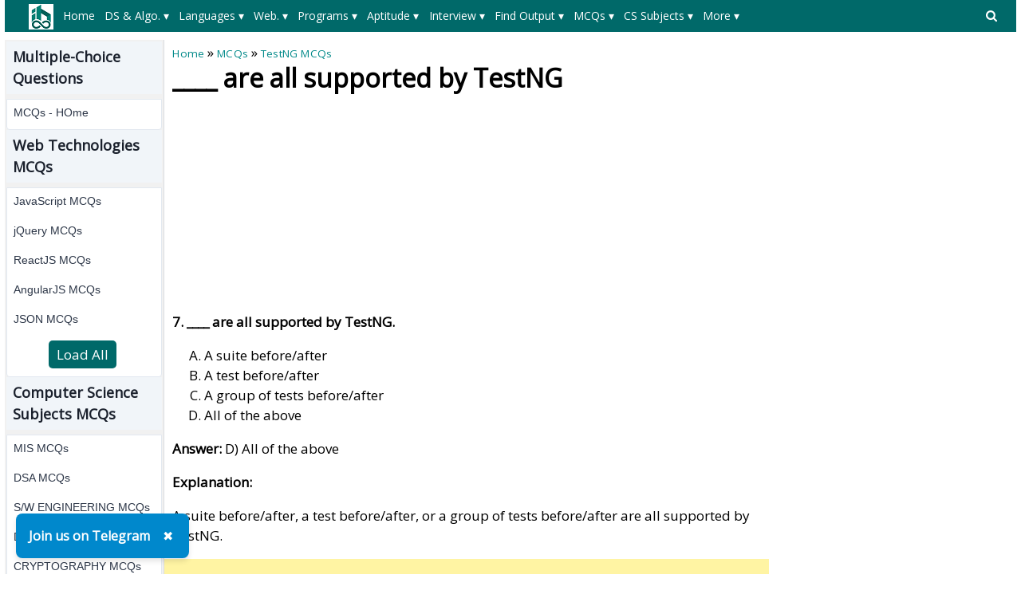

--- FILE ---
content_type: text/html; charset=utf-8
request_url: https://www.includehelp.com/mcq/are-all-supported-by-testng.aspx
body_size: 46047
content:


<!DOCTYPE html PUBLIC "-//W3C//DTD XHTML 1.0 Transitional//EN" "http://www.w3.org/TR/xhtml1/DTD/xhtml1-transitional.dtd">

<html xmlns="http://www.w3.org/1999/xhtml" lang="en-US">
<head id="ctl00_Head1"><title>
	____ are all supported by TestNG
</title><meta charset="utf-8" /><meta http-equiv="X-UA-Compatible" content="IE=edge,chrome=1" />
    
    <!-- css files -->
    <meta name="viewport" content="width=device-width, initial-scale=1" /><link rel="stylesheet" href="../css/W3.css" /><link rel="stylesheet" href="../css/style1.css" />
    <script src="https://www.includehelp.com/js/jquery.min.js" type="text/javascript"></script>
    <!-- Google CSE css-->    
    <style type="text/css">
        input.gsc-input, .gsc-input-box, .gsc-input-box-hover, .gsc-input-box-focus, .gsc-search-button 
        {
          box-sizing: content-box;
          line-height: normal;
        }
    </style>
    <!--End of Google CSE css-->
   
<!-- Google tag (gtag.js) -->
    <script async src="https://www.googletagmanager.com/gtag/js?id=G-R8Z5XH11M3"></script>
    <script>
        window.dataLayer = window.dataLayer || [];
        function gtag() { dataLayer.push(arguments); }
        gtag('js', new Date());

        gtag('config', 'G-R8Z5XH11M3');
    </script>
    
    <!-- Auto Ads Code-->
    <script async src="https://pagead2.googlesyndication.com/pagead/js/adsbygoogle.js?client=ca-pub-8685817763351539" crossorigin="anonymous"></script>
    <!-- End: Auto Ads Code-->

    
     <meta name="description" content="Question 7: ____ are all supported by TestNG" />
<link rel="canonical" href="https://www.includehelp.com/mcq/are-all-supported-by-testng.aspx" /><style type="text/css">
	/* <![CDATA[ */
	#ctl00_header_cntrl1_Menu1 img.icon { border-style:none;vertical-align:middle; }
	#ctl00_header_cntrl1_Menu1 img.separator { border-style:none;display:block; }
	#ctl00_header_cntrl1_Menu1 img.horizontal-separator { border-style:none;vertical-align:middle; }
	#ctl00_header_cntrl1_Menu1 ul { list-style:none;margin:0;padding:0;width:auto; }
	#ctl00_header_cntrl1_Menu1 ul.dynamic { z-index:1; }
	#ctl00_header_cntrl1_Menu1 a { text-decoration:none;white-space:nowrap;display:block; }
	#ctl00_header_cntrl1_Menu1 a.static { padding-left:0.15em;padding-right:0.15em; }
	#ctl00_header_cntrl1_Menu1 a.level1 { text-decoration:none;border-style:none; }
	#ctl00_header_cntrl1_Menu1 a.level2 { text-decoration:none;border-style:none; }
	/* ]]> */
</style><style type="text/css">
	/* <![CDATA[ */
	#ctl00_header_cntrl1_Menu2 img.icon { border-style:none;vertical-align:middle; }
	#ctl00_header_cntrl1_Menu2 img.separator { border-style:none;display:block; }
	#ctl00_header_cntrl1_Menu2 img.horizontal-separator { border-style:none;vertical-align:middle; }
	#ctl00_header_cntrl1_Menu2 ul { list-style:none;margin:0;padding:0;width:auto; }
	#ctl00_header_cntrl1_Menu2 ul.dynamic { z-index:1; }
	#ctl00_header_cntrl1_Menu2 a { text-decoration:none;white-space:nowrap;display:block; }
	#ctl00_header_cntrl1_Menu2 a.static { padding-left:0.15em;padding-right:0.15em; }
	#ctl00_header_cntrl1_Menu2 a.level1 { text-decoration:none;border-style:none; }
	#ctl00_header_cntrl1_Menu2 a.level2 { text-decoration:none;border-style:none; }
	/* ]]> */
</style></head>
<body>
    <!--Main Page Section-->
    <form name="aspnetForm" method="post" action="./are-all-supported-by-testng.aspx" id="aspnetForm">
<div>
<input type="hidden" name="__VIEWSTATE" id="__VIEWSTATE" value="/[base64]/[base64]/[base64]/[base64]/[base64]/dXRtX3NvdXJjZT1paGVscCZ1dG1fbWVkaXVtPWFmdGVyX2NvbnRlbnQmdXRtX2NhbXBhaWduPWluY2x1ZGVoZWxwIiB0YXJnZXQ9Il9ibGFuayI+RGF0YSBQcml2YWN5IE1DUXM8L2E+PGEgaHJlZj0iL21jcS9kYXRhLWFuZC1pbmZvcm1hdGlvbi1tY3FzLmFzcHg/[base64]" />
</div>


<script src="/WebResource.axd?d=ZQVaOIVkgBebOnYq1CodGMKL9kYIVg-axnYDYEgvgBnnFs0ccoOUWmVhfX9krCzfL1nxGmDdbnyop1cmuigpjPlS0oDnPEjNt5_jJwBVlTw1&amp;t=638628405619783110" type="text/javascript"></script>
<div>

	<input type="hidden" name="__VIEWSTATEGENERATOR" id="__VIEWSTATEGENERATOR" value="453C98F9" />
</div>
	    <div class="w3-row">
		    <!--Header control-->
		    

<!--Import file begore the Header-->
<div><div>
  <style type="text/css">.menuxml{display:none;background-color:#006969;color:#fff;font-size:14px;padding-top:5px;padding-bottom:5px;padding-left:20px;min-height:40px;}.main_menu,.main_menu:hover,.main_menu:visited{text-align:center;color:#fff;text-align:center;height:30px;line-height:30px;margin-right:8px;padding-left:5px;padding-right:5px;display:inline-block;font-size:14px}.main_menu:hover{background-color:#004949;color:#fff;white-space:normal!important;}.level_menu,.level_menu:hover,.level_menu:visited{min-width:100px;border:1px solid #ddd!important;background-color:#fff;color:#333;text-align:left;padding:4px 8px;font-size:14px;font-weight:bold;transition:background-color 0.3s ease;box-shadow:0 0 0 1px #ccc;transition:box-shadow 0.3s ease}.level_menu:hover{background-color:#e6f7f7;color:#003333;/*border:1px solid #009999!important*/}.I3MobileSearchBoxCSS{background-color:#ccc;padding:8px;text-align:left;}ul.I3MobileMenuCSS{list-style-type:none;margin:0;padding:0;overflow:hidden;background-color:#008989}ul.I3MobileMenuCSS li{float:left}ul.I3MobileMenuCSS li a,ul.I3MobileMenuCSS li a:visited{display:block;color:#fff;text-align:center;padding:14px 10px;text-decoration:none}ul.I3MobileMenuCSS li a:hover{color:#fff;text-decoration:none;color:#f1f1f1}@media only screen and (max-width: 767px) {.level_menu {display:block!important;white-space:normal!important;}}</style>
  <script>$(document).ready(function(){ $('.menuxml').show();});</script>  
  <style type="text/css">svg.searchDesktop:hover {fill:#ccc;}</style>
  <script type="text/javascript" src="//m.servedby-buysellads.com/monetization.custom.js"></script>
  <!--buysellads left sticky script-->
  <!--
  <script type="text/javascript">
    (function(){
    var bsa_optimize=document.createElement('script');
    bsa_optimize.type='text/javascript';
    bsa_optimize.async=true;
    bsa_optimize.src='https://cdn4.buysellads.net/pub/includehelp.js?'+(new Date()-new Date()%600000);
    (document.getElementsByTagName('head')[0]||document.getElementsByTagName('body')[0]).appendChild(bsa_optimize);
    })();
  </script>
  -->
  <!--end buysellads left sticky script-->
</div></div>

<!--Header Section for Desktop-->
<div class="DesktopOnly">
   <div class="menuxml">
       <div style="float:left;width:50px;vertical-align:middle;">
            <a id="ctl00_header_cntrl1_logoLink" href="../"><img id="ctl00_header_cntrl1_Image1" src="../images/ihelp.png" alt="IncludeHelp_logo" style="border-width:0px;" /></a>
        </div>
       <div style="float:right;width:50px;padding-top:6px;">
            <a id="ctl00_header_cntrl1_HyperLink1" onclick="myFunctionForDesktopSearch()" href="javascript:void(0);">
                <svg aria-hidden="true" fill="currentColor" version="1.1" xmlns="http://www.w3.org/2000/svg" width="26" height="28" viewBox="0 0 48 48" class="searchDesktop"><path d="M18 13c0-3.859-3.141-7-7-7s-7 3.141-7 7 3.141 7 7 7 7-3.141 7-7zM26 26c0 1.094-0.906 2-2 2-0.531 0-1.047-0.219-1.406-0.594l-5.359-5.344c-1.828 1.266-4.016 1.937-6.234 1.937-6.078 0-11-4.922-11-11s4.922-11 11-11 11 4.922 11 11c0 2.219-0.672 4.406-1.937 6.234l5.359 5.359c0.359 0.359 0.578 0.875 0.578 1.406z"></path></svg>
            </a>
        </div>
        <div style="margin-left:50px;margin-right:50px;">
          <a href="#ctl00_header_cntrl1_Menu1_SkipLink"><img alt="Skip Navigation Links" src="/WebResource.axd?d=e8qT3q7JQ6mcgGxuUZoXxv3yH9ZrGoaKV08OR4seENio_66bDZPrb_FdJ9MphvNgqxmrXqz3QFiU5KeJ4hmoJ8sxJteN_haBy1VR2slH0kQ1&amp;t=638628405619783110" width="0" height="0" style="border-width:0px;" /></a><div id="ctl00_header_cntrl1_Menu1">
	<ul class="level1">
		<li><a class="level1 main_menu" href="https://www.includehelp.com/">Home</a></li><li><a class="level1 main_menu" href="javascript:;">DS & Algo. ▾</a><ul class="level2">
			<li><a class="level2 level_menu" href="https://www.includehelp.com/data-structure-tutorial/default.aspx">Data Structure Tutorial</a></li><li><a class="level2 level_menu" href="https://www.includehelp.com/algorithms/default.aspx">Algorithms Tutorial</a></li><li><a class="level2 level_menu" href="https://www.includehelp.com/icp/default.aspx">Coding Problems</a></li>
		</ul></li><li><a class="level1 main_menu" href="javascript:;">Languages ▾</a><ul class="level2">
			<li><a class="level2 level_menu" href="https://www.includehelp.com/c/default.aspx">C Tutorial</a></li><li><a class="level2 level_menu" href="https://www.includehelp.com/cpp-tutorial/default.aspx">C++ Tutorial</a></li><li><a class="level2 level_menu" href="https://www.includehelp.com/stl/default.aspx">C++ STL Tutorial</a></li><li><a class="level2 level_menu" href="https://www.includehelp.com/java/default.aspx">Java Tutorial</a></li><li><a class="level2 level_menu" href="https://www.includehelp.com/python/default.aspx">Python Tutorial</a></li><li><a class="level2 level_menu" href="https://www.includehelp.com/scala/default.aspx">Scala Tutorial</a></li><li><a class="level2 level_menu" href="https://www.includehelp.com/ruby/default.aspx">Ruby Tutorial</a></li><li><a class="level2 level_menu" href="https://www.includehelp.com/dot-net/default.aspx">C#.Net Tutorial</a></li><li><a class="level2 level_menu" href="https://www.includehelp.com/golang/default.aspx">Golang Tutorial</a></li><li><a class="level2 level_menu" href="https://www.includehelp.com/android/default.aspx">Android Tutorial</a></li><li><a class="level2 level_menu" href="https://www.includehelp.com/kotlin/default.aspx">Kotlin Tutorial</a></li><li><a class="level2 level_menu" href="https://www.includehelp.com/sql/default.aspx">SQL Tutorial</a></li>
		</ul></li><li><a class="level1 main_menu" href="javascript:;">Web. ▾</a><ul class="level2">
			<li><a class="level2 level_menu" href="https://www.includehelp.com/code-snippets/javascript.aspx">JavaScript Tutorial</a></li><li><a class="level2 level_menu" href="https://www.includehelp.com/code-snippets/css.aspx">CSS Tutorial</a></li><li><a class="level2 level_menu" href="https://www.includehelp.com/jquery/default.aspx">jQuery Tutorial</a></li><li><a class="level2 level_menu" href="https://www.includehelp.com/php/default.aspx">PHP Tutorial</a></li><li><a class="level2 level_menu" href="https://www.includehelp.com/node-js/default.aspx">Node.Js Tutorial</a></li><li><a class="level2 level_menu" href="https://www.includehelp.com/adonisjs/default.aspx">AdonisJs Tutorial</a></li><li><a class="level2 level_menu" href="https://www.includehelp.com/vuejs/default.aspx">VueJS Tutorial</a></li><li><a class="level2 level_menu" href="https://www.includehelp.com/ajax/default.aspx">Ajax Tutorial</a></li><li><a class="level2 level_menu" href="https://www.includehelp.com/html/default.aspx">HTML Tutorial</a></li><li><a class="level2 level_menu" href="https://www.includehelp.com/Django/default.aspx">Django Tutorial</a></li>
		</ul></li><li><a class="level1 main_menu" href="javascript:;">Programs ▾</a><ul class="level2">
			<li><a class="level2 level_menu" href="https://www.includehelp.com/c-programming-examples-solved-c-programs.aspx">C Programs</a></li><li><a class="level2 level_menu" href="https://www.includehelp.com/cpp-programming-examples-solved-cpp-programs.aspx">C++ Programs</a></li><li><a class="level2 level_menu" href="https://www.includehelp.com/c-programming-data-structure-examples.aspx">Data Structure Programs</a></li><li><a class="level2 level_menu" href="https://www.includehelp.com/java-language-solved-programs.aspx">Java Programs</a></li><li><a class="level2 level_menu" href="https://www.includehelp.com/dot-net/c-sharp-programs.aspx">C#.Net Programs</a></li><li><a class="level2 level_menu" href="https://www.includehelp.com/vb-net/programs.aspx">VB.Net Programs</a></li><li><a class="level2 level_menu" href="https://www.includehelp.com/python/programs.aspx">Python Programs</a></li><li><a class="level2 level_menu" href="https://www.includehelp.com/php/programs.aspx">PHP Programs</a></li><li><a class="level2 level_menu" href="https://www.includehelp.com/golang/programs.aspx">Golang Programs</a></li><li><a class="level2 level_menu" href="https://www.includehelp.com/scala/programs.aspx">Scala Programs</a></li><li><a class="level2 level_menu" href="https://www.includehelp.com/swift/programs.aspx">Swift Programs</a></li><li><a class="level2 level_menu" href="https://www.includehelp.com/rust/programs.aspx">Rust Programs</a></li><li><a class="level2 level_menu" href="https://www.includehelp.com/ruby/programs.aspx">Ruby Programs</a></li><li><a class="level2 level_menu" href="https://www.includehelp.com/kotlin/programs.aspx">Kotlin Programs</a></li><li><a class="level2 level_menu" href="https://www.includehelp.com/frequently-asked-c-programs-for-interview.aspx">C Interview Programs</a></li>
		</ul></li><li><a class="level1 main_menu" href="javascript:;">Aptitude ▾</a><ul class="level2">
			<li><a class="level2 level_menu" href="https://www.includehelp.com/c-programming-aptitude-questions-and-answers.aspx">C Aptitude</a></li><li><a class="level2 level_menu" href="https://www.includehelp.com/cpp-programming/aptitude-questions-and-answers.aspx">C++ Aptitude</a></li><li><a class="level2 level_menu" href="https://www.includehelp.com/java-programming-aptitude-questions-and-answers.aspx">Java Aptitude</a></li><li><a class="level2 level_menu" href="https://www.includehelp.com/dot-net/c-sharp-aptitude-questions-and-answers.aspx">C# Aptitude</a></li><li><a class="level2 level_menu" href="https://www.includehelp.com/php/aptitude-questions-and-answers.aspx">PHP Aptitude</a></li><li><a class="level2 level_menu" href="https://www.includehelp.com/linux/aptitude-questions-and-answers.aspx">Linux Aptitude</a></li><li><a class="level2 level_menu" href="https://www.includehelp.com/dbms/aptitude-questions-and-answers.aspx">DBMS Aptitude</a></li><li><a class="level2 level_menu" href="https://www.includehelp.com/networking/aptitude-questions-and-answers.aspx">Networking Aptitude</a></li><li><a class="level2 level_menu" href="https://www.includehelp.com/ml-ai/artificial-intelligence-aptitude-questions-and-answers-mcq-.aspx">AI Aptitude</a></li><li><a class="level2 level_menu" href="https://www.includehelp.com/competitive-english-mcqs/default.aspx">English Grammar Aptitude</a></li><li><a class="level2 level_menu" href="https://www.includehelp.com/aptitude-questions-and-answers.aspx">More...</a></li>
		</ul></li><li><a class="level1 main_menu" href="javascript:;">Interview ▾</a><ul class="level2">
			<li><a class="level2 level_menu" href="https://www.includehelp.com/golang/interview-questions.aspx">Golang Interview Questions</a></li><li><a class="level2 level_menu" href="https://www.includehelp.com/MIS/mis-executive-interview-questions-and-answers.aspx">MIS Executive Interview Questions</a></li><li><a class="level2 level_menu" href="https://www.includehelp.com/dbms/top-50-dbms-interview-questions-and-answers.aspx">DBMS Interview Questions</a></li><li><a class="level2 level_menu" href="https://www.includehelp.com/c-programs/c-interview-questions-and-answers-page-1.aspx">C Interview Questions</a></li><li><a class="level2 level_menu" href="https://www.includehelp.com/c/embedded-c-interview-questions-and-answers.aspx">Embedded C Interview Questions</a></li><li><a class="level2 level_menu" href="https://www.includehelp.com/java/java-interview-questions-and-answers-page-1.aspx">Java Interview Questions</a></li><li><a class="level2 level_menu" href="https://www.includehelp.com/seo-interview-questions-and-answers.aspx">SEO Interview Questions</a></li><li><a class="level2 level_menu" href="https://www.includehelp.com/qna/hr-interview-questions-and-answers.aspx">HR Interview Questions</a></li>
		</ul></li><li><a class="level1 main_menu" href="javascript:;">Find Output ▾</a><ul class="level2">
			<li><a class="level2 level_menu" href="https://www.includehelp.com/c#find-output-programs">C Find O/P</a></li><li><a class="level2 level_menu" href="https://www.includehelp.com/cpp-tutorial/find-output-programs.aspx">C++ Find O/P</a></li><li><a class="level2 level_menu" href="https://www.includehelp.com/csharp/find-output-programs.aspx">C#.Net Find O/P</a></li><li><a class="level2 level_menu" href="https://www.includehelp.com/java/find-output-programs.aspx">Java Find O/P</a></li><li><a class="level2 level_menu" href="https://www.includehelp.com/golang/find-output-programs.aspx">Go Find O/P</a></li><li><a class="level2 level_menu" href="https://www.includehelp.com/php/find-output-programs.aspx">PHP Find O/P</a></li><li><a class="level2 level_menu" href="https://www.includehelp.com/find-output-programs.aspx">More...</a></li>
		</ul></li><li><a class="level1 main_menu" href="javascript:;">MCQs ▾</a><ul class="level2">
			<li><a class="level2 level_menu" href="https://www.includehelp.com/mcq/web-technologies-mcqs.aspx">Web Technologie MCQs</a></li><li><a class="level2 level_menu" href="https://www.includehelp.com/mcq/computer-science-subjects-mcqs.aspx">CS Subjects MCQs</a></li><li><a class="level2 level_menu" href="https://www.includehelp.com/mcq/databases-mcqs.aspx">Databases MCQs</a></li><li><a class="level2 level_menu" href="https://www.includehelp.com/mcq/programming-languages-mcqs.aspx">Programming MCQs</a></li><li><a class="level2 level_menu" href="https://www.includehelp.com/mcq/testing-software-mcqs.aspx">Testing Software MCQs</a></li><li><a class="level2 level_menu" href="https://www.includehelp.com/mcq/digital-marketing-subjects-mcqs.aspx">Digital Mktg Subjects MCQs</a></li><li><a class="level2 level_menu" href="https://www.includehelp.com/mcq/cloud-computing-sw-mcqs.aspx">Cloud Computing S/W MCQs</a></li><li><a class="level2 level_menu" href="https://www.includehelp.com/mcq/engineering-subjects-mcqs.aspx">Engineering Subjects MCQs</a></li><li><a class="level2 level_menu" href="https://www.includehelp.com/mcq/commerce-multiple-choice-questions.aspx">Commerce MCQs</a></li><li><a class="level2 level_menu" href="https://www.includehelp.com/multiple-choice-questions-mcqs.aspx">More MCQs...</a></li>
		</ul></li><li><a class="level1 main_menu" href="javascript:;">CS Subjects ▾</a><ul class="level2">
			<li><a class="level2 level_menu" href="https://www.includehelp.com/ml-ai/default.aspx">ML/AI Tutorial</a></li><li><a class="level2 level_menu" href="https://www.includehelp.com/operating-systems/default.aspx">Operating System Tutorial</a></li><li><a class="level2 level_menu" href="https://www.includehelp.com/computer-networks/default.aspx">Computer Network Tutorial</a></li><li><a class="level2 level_menu" href="https://www.includehelp.com/basics/software-engineering-tutorial.aspx">Software Engineering Tutorial</a></li><li><a class="level2 level_menu" href="https://www.includehelp.com/basics/discrete-mathematics-tutorial.aspx">Discrete Mathematics Tutorial</a></li><li><a class="level2 level_menu" href="https://www.includehelp.com/basics/digital-electronics-tutorial.aspx">Digital Electronics Tutorial</a></li><li><a class="level2 level_menu" href="https://www.includehelp.com/basics/data-mining-tutorial.aspx">Data Mining Tutorial</a></li><li><a class="level2 level_menu" href="https://www.includehelp.com/MIS/default.aspx">MIS Tutorial</a></li><li><a class="level2 level_menu" href="https://www.includehelp.com/dbms/default.aspx">DBMS Tutorial</a></li><li><a class="level2 level_menu" href="https://www.includehelp.com/embedded-system/default.aspx">Embedded Systems Tutorial</a></li><li><a class="level2 level_menu" href="https://www.includehelp.com/cryptography/default.aspx">Cryptography Tutorial</a></li><li><a class="level2 level_menu" href="https://www.includehelp.com/basics/default.aspx">CS Fundamental Tutorial</a></li><li><a class="level2 level_menu" href="https://www.includehelp.com/tutorials-library.aspx">More Tutorials...</a></li>
		</ul></li><li><a class="level1 main_menu" href="javascript:;">More  ▾</a><ul class="level2">
			<li><a class="level2 level_menu" href="https://www.includehelp.com/articles/default.aspx">Tech Articles</a></li><li><a class="level2 level_menu" href="https://www.includehelp.com/puzzles/default.aspx">Puzzles</a></li><li><a class="level2 level_menu" href="https://www.includehelp.com/dictionary#Full-Forms">Full Forms</a></li><li><a class="level2 level_menu" href="https://www.includehelp.com/code-examples/default.aspx">Code Examples</a></li><li><a class="level2 level_menu" href="https://www.includehelp.com/blogs/default.aspx">Blogs</a></li><li><a class="level2 level_menu" href="https://www.includehelp.com/guest-posting.aspx">Guest Post</a></li><li><a class="level2 level_menu" href="https://www.includehelp.com/programmer-calculator.aspx">Programmer's Calculator</a></li><li><a class="level2 level_menu" href="https://www.includehelp.com/tools/xml-sitemap-generator.aspx">XML Sitemap Generator</a></li><li><a class="level2 level_menu" href="https://www.includehelp.com/tools/default.aspx">Tools & Generators</a></li><li><a class="level2 level_menu" href="https://www.includehelp.com/about-includehelp-com.aspx">About</a></li><li><a class="level2 level_menu" href="https://www.includehelp.com/contact.aspx">Contact</a></li>
		</ul></li>
	</ul>
</div><a id="ctl00_header_cntrl1_Menu1_SkipLink"></a>
          
      </div>
   </div>       
   <div id="GoogleSearchDesktop" class="I3MobileSearchBoxCSS" style="display: none; visibility:hidden;">
      <!--google search -->
            <script async src="https://cse.google.com/cse.js?cx=e72d5fe77845e85e6"></script>
            <div class="gcse-search"></div>
      <!--End of google search -->
   </div>
</div>

<!--Header Section for Mobile-->
<div class="mobileOnly" style="margin-top: 2px;">
   <ul class="I3MobileMenuCSS">
      <li>
         <a id="ctl00_header_cntrl1_MainMenuMobile_0" href="../"><img id="ctl00_header_cntrl1_MainMenuMobileLogo" src="../images/logo_mobile.png" alt="IncludeHelp" style="height:32px;width:101px;border-width:0px;" /></a>         
      </li>
      <li style="float:right">
         <a id="ctl00_header_cntrl1_MainMenuMobile_n_1" onclick="myFunctionForSearch()" class="active" href="javascript:void(0);"><svg aria-hidden="true" fill="currentColor" version="1.1" xmlns="http://www.w3.org/2000/svg" width="26" height="28" viewBox="0 0 32 32" class="searchDesktop"><path d="M18 13c0-3.859-3.141-7-7-7s-7 3.141-7 7 3.141 7 7 7 7-3.141 7-7zM26 26c0 1.094-0.906 2-2 2-0.531 0-1.047-0.219-1.406-0.594l-5.359-5.344c-1.828 1.266-4.016 1.937-6.234 1.937-6.078 0-11-4.922-11-11s4.922-11 11-11 11 4.922 11 11c0 2.219-0.672 4.406-1.937 6.234l5.359 5.359c0.359 0.359 0.578 0.875 0.578 1.406z"></path></svg></span></a>
      </li>
      <li style="float:right">
         <a id="ctl00_header_cntrl1_MainMenuMobile_n" onclick="myFunctionForMenu()" class="active" href="javascript:void(0);"><svg version="1.1" id="Capa_1" fill="currentColor" xmlns="http://www.w3.org/2000/svg" xmlns:xlink="http://www.w3.org/1999/xlink" x="0px" y="0px" width="24.75px" height="24.75px" viewBox="0 0 24.75 24.75" style="enable-background:new 0 0 24.75 24.75;" xml:space="preserve"><g><path d="M0,3.875c0-1.104,0.896-2,2-2h20.75c1.104,0,2,0.896,2,2s-0.896,2-2,2H2C0.896,5.875,0,4.979,0,3.875z M22.75,10.375H2 c-1.104,0-2,0.896-2,2c0,1.104,0.896,2,2,2h20.75c1.104,0,2-0.896,2-2C24.75,11.271,23.855,10.375,22.75,10.375z M22.75,18.875H2 c-1.104,0-2,0.896-2,2s0.896,2,2,2h20.75c1.104,0,2-0.896,2-2S23.855,18.875,22.75,18.875z"/></g></svg></a>
      </li>
   </ul>
   <div id="GoogleSearchMobile" class="I3MobileSearchBoxCSS" style="display: none; visibility:hidden;">
      <!--google search -->
            <script async src="https://cse.google.com/cse.js?cx=e72d5fe77845e85e6"></script>
            <div class="gcse-search"></div>
      <!--End of google search -->
   </div>
   <div id="MainMenuMobile" style="display: none; visibility:hidden;">
      <div class="menuxml">
         <a href="#ctl00_header_cntrl1_Menu2_SkipLink"><img alt="Skip Navigation Links" src="/WebResource.axd?d=e8qT3q7JQ6mcgGxuUZoXxv3yH9ZrGoaKV08OR4seENio_66bDZPrb_FdJ9MphvNgqxmrXqz3QFiU5KeJ4hmoJ8sxJteN_haBy1VR2slH0kQ1&amp;t=638628405619783110" width="0" height="0" style="border-width:0px;" /></a><div id="ctl00_header_cntrl1_Menu2">
	<ul class="level1">
		<li><a class="level1 main_menu" href="https://www.includehelp.com/">Home</a></li><li><a class="level1 main_menu" href="javascript:;">DS & Algo. ▾</a><ul class="level2">
			<li><a class="level2 level_menu" href="https://www.includehelp.com/data-structure-tutorial/default.aspx">Data Structure Tutorial</a></li><li><a class="level2 level_menu" href="https://www.includehelp.com/algorithms/default.aspx">Algorithms Tutorial</a></li><li><a class="level2 level_menu" href="https://www.includehelp.com/icp/default.aspx">Coding Problems</a></li>
		</ul></li><li><a class="level1 main_menu" href="javascript:;">Languages ▾</a><ul class="level2">
			<li><a class="level2 level_menu" href="https://www.includehelp.com/c/default.aspx">C Tutorial</a></li><li><a class="level2 level_menu" href="https://www.includehelp.com/cpp-tutorial/default.aspx">C++ Tutorial</a></li><li><a class="level2 level_menu" href="https://www.includehelp.com/stl/default.aspx">C++ STL Tutorial</a></li><li><a class="level2 level_menu" href="https://www.includehelp.com/java/default.aspx">Java Tutorial</a></li><li><a class="level2 level_menu" href="https://www.includehelp.com/python/default.aspx">Python Tutorial</a></li><li><a class="level2 level_menu" href="https://www.includehelp.com/scala/default.aspx">Scala Tutorial</a></li><li><a class="level2 level_menu" href="https://www.includehelp.com/ruby/default.aspx">Ruby Tutorial</a></li><li><a class="level2 level_menu" href="https://www.includehelp.com/dot-net/default.aspx">C#.Net Tutorial</a></li><li><a class="level2 level_menu" href="https://www.includehelp.com/golang/default.aspx">Golang Tutorial</a></li><li><a class="level2 level_menu" href="https://www.includehelp.com/android/default.aspx">Android Tutorial</a></li><li><a class="level2 level_menu" href="https://www.includehelp.com/kotlin/default.aspx">Kotlin Tutorial</a></li><li><a class="level2 level_menu" href="https://www.includehelp.com/sql/default.aspx">SQL Tutorial</a></li>
		</ul></li><li><a class="level1 main_menu" href="javascript:;">Web. ▾</a><ul class="level2">
			<li><a class="level2 level_menu" href="https://www.includehelp.com/code-snippets/javascript.aspx">JavaScript Tutorial</a></li><li><a class="level2 level_menu" href="https://www.includehelp.com/code-snippets/css.aspx">CSS Tutorial</a></li><li><a class="level2 level_menu" href="https://www.includehelp.com/jquery/default.aspx">jQuery Tutorial</a></li><li><a class="level2 level_menu" href="https://www.includehelp.com/php/default.aspx">PHP Tutorial</a></li><li><a class="level2 level_menu" href="https://www.includehelp.com/node-js/default.aspx">Node.Js Tutorial</a></li><li><a class="level2 level_menu" href="https://www.includehelp.com/adonisjs/default.aspx">AdonisJs Tutorial</a></li><li><a class="level2 level_menu" href="https://www.includehelp.com/vuejs/default.aspx">VueJS Tutorial</a></li><li><a class="level2 level_menu" href="https://www.includehelp.com/ajax/default.aspx">Ajax Tutorial</a></li><li><a class="level2 level_menu" href="https://www.includehelp.com/html/default.aspx">HTML Tutorial</a></li><li><a class="level2 level_menu" href="https://www.includehelp.com/Django/default.aspx">Django Tutorial</a></li>
		</ul></li><li><a class="level1 main_menu" href="javascript:;">Programs ▾</a><ul class="level2">
			<li><a class="level2 level_menu" href="https://www.includehelp.com/c-programming-examples-solved-c-programs.aspx">C Programs</a></li><li><a class="level2 level_menu" href="https://www.includehelp.com/cpp-programming-examples-solved-cpp-programs.aspx">C++ Programs</a></li><li><a class="level2 level_menu" href="https://www.includehelp.com/c-programming-data-structure-examples.aspx">Data Structure Programs</a></li><li><a class="level2 level_menu" href="https://www.includehelp.com/java-language-solved-programs.aspx">Java Programs</a></li><li><a class="level2 level_menu" href="https://www.includehelp.com/dot-net/c-sharp-programs.aspx">C#.Net Programs</a></li><li><a class="level2 level_menu" href="https://www.includehelp.com/vb-net/programs.aspx">VB.Net Programs</a></li><li><a class="level2 level_menu" href="https://www.includehelp.com/python/programs.aspx">Python Programs</a></li><li><a class="level2 level_menu" href="https://www.includehelp.com/php/programs.aspx">PHP Programs</a></li><li><a class="level2 level_menu" href="https://www.includehelp.com/golang/programs.aspx">Golang Programs</a></li><li><a class="level2 level_menu" href="https://www.includehelp.com/scala/programs.aspx">Scala Programs</a></li><li><a class="level2 level_menu" href="https://www.includehelp.com/swift/programs.aspx">Swift Programs</a></li><li><a class="level2 level_menu" href="https://www.includehelp.com/rust/programs.aspx">Rust Programs</a></li><li><a class="level2 level_menu" href="https://www.includehelp.com/ruby/programs.aspx">Ruby Programs</a></li><li><a class="level2 level_menu" href="https://www.includehelp.com/kotlin/programs.aspx">Kotlin Programs</a></li><li><a class="level2 level_menu" href="https://www.includehelp.com/frequently-asked-c-programs-for-interview.aspx">C Interview Programs</a></li>
		</ul></li><li><a class="level1 main_menu" href="javascript:;">Aptitude ▾</a><ul class="level2">
			<li><a class="level2 level_menu" href="https://www.includehelp.com/c-programming-aptitude-questions-and-answers.aspx">C Aptitude</a></li><li><a class="level2 level_menu" href="https://www.includehelp.com/cpp-programming/aptitude-questions-and-answers.aspx">C++ Aptitude</a></li><li><a class="level2 level_menu" href="https://www.includehelp.com/java-programming-aptitude-questions-and-answers.aspx">Java Aptitude</a></li><li><a class="level2 level_menu" href="https://www.includehelp.com/dot-net/c-sharp-aptitude-questions-and-answers.aspx">C# Aptitude</a></li><li><a class="level2 level_menu" href="https://www.includehelp.com/php/aptitude-questions-and-answers.aspx">PHP Aptitude</a></li><li><a class="level2 level_menu" href="https://www.includehelp.com/linux/aptitude-questions-and-answers.aspx">Linux Aptitude</a></li><li><a class="level2 level_menu" href="https://www.includehelp.com/dbms/aptitude-questions-and-answers.aspx">DBMS Aptitude</a></li><li><a class="level2 level_menu" href="https://www.includehelp.com/networking/aptitude-questions-and-answers.aspx">Networking Aptitude</a></li><li><a class="level2 level_menu" href="https://www.includehelp.com/ml-ai/artificial-intelligence-aptitude-questions-and-answers-mcq-.aspx">AI Aptitude</a></li><li><a class="level2 level_menu" href="https://www.includehelp.com/competitive-english-mcqs/default.aspx">English Grammar Aptitude</a></li><li><a class="level2 level_menu" href="https://www.includehelp.com/aptitude-questions-and-answers.aspx">More...</a></li>
		</ul></li><li><a class="level1 main_menu" href="javascript:;">Interview ▾</a><ul class="level2">
			<li><a class="level2 level_menu" href="https://www.includehelp.com/golang/interview-questions.aspx">Golang Interview Questions</a></li><li><a class="level2 level_menu" href="https://www.includehelp.com/MIS/mis-executive-interview-questions-and-answers.aspx">MIS Executive Interview Questions</a></li><li><a class="level2 level_menu" href="https://www.includehelp.com/dbms/top-50-dbms-interview-questions-and-answers.aspx">DBMS Interview Questions</a></li><li><a class="level2 level_menu" href="https://www.includehelp.com/c-programs/c-interview-questions-and-answers-page-1.aspx">C Interview Questions</a></li><li><a class="level2 level_menu" href="https://www.includehelp.com/c/embedded-c-interview-questions-and-answers.aspx">Embedded C Interview Questions</a></li><li><a class="level2 level_menu" href="https://www.includehelp.com/java/java-interview-questions-and-answers-page-1.aspx">Java Interview Questions</a></li><li><a class="level2 level_menu" href="https://www.includehelp.com/seo-interview-questions-and-answers.aspx">SEO Interview Questions</a></li><li><a class="level2 level_menu" href="https://www.includehelp.com/qna/hr-interview-questions-and-answers.aspx">HR Interview Questions</a></li>
		</ul></li><li><a class="level1 main_menu" href="javascript:;">Find Output ▾</a><ul class="level2">
			<li><a class="level2 level_menu" href="https://www.includehelp.com/c#find-output-programs">C Find O/P</a></li><li><a class="level2 level_menu" href="https://www.includehelp.com/cpp-tutorial/find-output-programs.aspx">C++ Find O/P</a></li><li><a class="level2 level_menu" href="https://www.includehelp.com/csharp/find-output-programs.aspx">C#.Net Find O/P</a></li><li><a class="level2 level_menu" href="https://www.includehelp.com/java/find-output-programs.aspx">Java Find O/P</a></li><li><a class="level2 level_menu" href="https://www.includehelp.com/golang/find-output-programs.aspx">Go Find O/P</a></li><li><a class="level2 level_menu" href="https://www.includehelp.com/php/find-output-programs.aspx">PHP Find O/P</a></li><li><a class="level2 level_menu" href="https://www.includehelp.com/find-output-programs.aspx">More...</a></li>
		</ul></li><li><a class="level1 main_menu" href="javascript:;">MCQs ▾</a><ul class="level2">
			<li><a class="level2 level_menu" href="https://www.includehelp.com/mcq/web-technologies-mcqs.aspx">Web Technologie MCQs</a></li><li><a class="level2 level_menu" href="https://www.includehelp.com/mcq/computer-science-subjects-mcqs.aspx">CS Subjects MCQs</a></li><li><a class="level2 level_menu" href="https://www.includehelp.com/mcq/databases-mcqs.aspx">Databases MCQs</a></li><li><a class="level2 level_menu" href="https://www.includehelp.com/mcq/programming-languages-mcqs.aspx">Programming MCQs</a></li><li><a class="level2 level_menu" href="https://www.includehelp.com/mcq/testing-software-mcqs.aspx">Testing Software MCQs</a></li><li><a class="level2 level_menu" href="https://www.includehelp.com/mcq/digital-marketing-subjects-mcqs.aspx">Digital Mktg Subjects MCQs</a></li><li><a class="level2 level_menu" href="https://www.includehelp.com/mcq/cloud-computing-sw-mcqs.aspx">Cloud Computing S/W MCQs</a></li><li><a class="level2 level_menu" href="https://www.includehelp.com/mcq/engineering-subjects-mcqs.aspx">Engineering Subjects MCQs</a></li><li><a class="level2 level_menu" href="https://www.includehelp.com/mcq/commerce-multiple-choice-questions.aspx">Commerce MCQs</a></li><li><a class="level2 level_menu" href="https://www.includehelp.com/multiple-choice-questions-mcqs.aspx">More MCQs...</a></li>
		</ul></li><li><a class="level1 main_menu" href="javascript:;">CS Subjects ▾</a><ul class="level2">
			<li><a class="level2 level_menu" href="https://www.includehelp.com/ml-ai/default.aspx">ML/AI Tutorial</a></li><li><a class="level2 level_menu" href="https://www.includehelp.com/operating-systems/default.aspx">Operating System Tutorial</a></li><li><a class="level2 level_menu" href="https://www.includehelp.com/computer-networks/default.aspx">Computer Network Tutorial</a></li><li><a class="level2 level_menu" href="https://www.includehelp.com/basics/software-engineering-tutorial.aspx">Software Engineering Tutorial</a></li><li><a class="level2 level_menu" href="https://www.includehelp.com/basics/discrete-mathematics-tutorial.aspx">Discrete Mathematics Tutorial</a></li><li><a class="level2 level_menu" href="https://www.includehelp.com/basics/digital-electronics-tutorial.aspx">Digital Electronics Tutorial</a></li><li><a class="level2 level_menu" href="https://www.includehelp.com/basics/data-mining-tutorial.aspx">Data Mining Tutorial</a></li><li><a class="level2 level_menu" href="https://www.includehelp.com/MIS/default.aspx">MIS Tutorial</a></li><li><a class="level2 level_menu" href="https://www.includehelp.com/dbms/default.aspx">DBMS Tutorial</a></li><li><a class="level2 level_menu" href="https://www.includehelp.com/embedded-system/default.aspx">Embedded Systems Tutorial</a></li><li><a class="level2 level_menu" href="https://www.includehelp.com/cryptography/default.aspx">Cryptography Tutorial</a></li><li><a class="level2 level_menu" href="https://www.includehelp.com/basics/default.aspx">CS Fundamental Tutorial</a></li><li><a class="level2 level_menu" href="https://www.includehelp.com/tutorials-library.aspx">More Tutorials...</a></li>
		</ul></li><li><a class="level1 main_menu" href="javascript:;">More  ▾</a><ul class="level2">
			<li><a class="level2 level_menu" href="https://www.includehelp.com/articles/default.aspx">Tech Articles</a></li><li><a class="level2 level_menu" href="https://www.includehelp.com/puzzles/default.aspx">Puzzles</a></li><li><a class="level2 level_menu" href="https://www.includehelp.com/dictionary#Full-Forms">Full Forms</a></li><li><a class="level2 level_menu" href="https://www.includehelp.com/code-examples/default.aspx">Code Examples</a></li><li><a class="level2 level_menu" href="https://www.includehelp.com/blogs/default.aspx">Blogs</a></li><li><a class="level2 level_menu" href="https://www.includehelp.com/guest-posting.aspx">Guest Post</a></li><li><a class="level2 level_menu" href="https://www.includehelp.com/programmer-calculator.aspx">Programmer's Calculator</a></li><li><a class="level2 level_menu" href="https://www.includehelp.com/tools/xml-sitemap-generator.aspx">XML Sitemap Generator</a></li><li><a class="level2 level_menu" href="https://www.includehelp.com/tools/default.aspx">Tools & Generators</a></li><li><a class="level2 level_menu" href="https://www.includehelp.com/about-includehelp-com.aspx">About</a></li><li><a class="level2 level_menu" href="https://www.includehelp.com/contact.aspx">Contact</a></li>
		</ul></li>
	</ul>
</div><a id="ctl00_header_cntrl1_Menu2_SkipLink"></a>
         
      </div>
   </div>
</div>

<!--Import file after the Header-->
<div><style type="text/css">#carbonads a,#carbonads a:hover{color:inherit}.footerCSS{padding:40px;background:linear-gradient(135deg,#282A35,#1a1c24);color:#ddd;text-align:center;box-shadow:0 0 15px rgba(0,0,0,0.3);border-top:3px solid #FFF4A3;}.footerCSS h5{color:#fff;font-weight:300;font-size:1.4em;}.footerCSS a,.footerCSS a:visited{color:#FFF4A3;font-size:16px;transition:color 0.3s ease-in-out;}.footerCSS a:hover,.footerCSS a:focus{color:#FFC107;text-decoration:underline;}.left-panel{background-color:##dadce0;max-height:100vh;overflow-y:auto;position:sticky;top:0px;border-right:1px solid #dadce0;},.quickL1,body{background-color:#fff}.copy-btn input,.w3-link a,.w3-link a:visited{font-weight:500}.quickL1{font-size:95%}.quickL1 tr td a,.quickL1 tr td a:visited{text-decoration:none;color:#006969;font-weight:500}.RgtNewQLinks a:focus,.RgtNewQLinks a:hover,.quickL1 tr td a:hover,.w3-link a,.w3-link a:visited,body ol a,body p a,body p a:visited,body ul a,body ul a:visited{text-decoration:none;color:#006969}.quickL1 tr td{padding-left:5px}.quickL1 .td1{background-color:#006969;color:#fff;padding-top:2px;padding-bottom:2px;font-weight:700}.CodeInfo,.btndisc,.copy-btn{text-align:right}.right-panel{padding-right:10px;margin-top:5px}.i3-subText a,.i3-subText a:visited{color:#fff;text-decoration:none;border:1px solid #006969;background-color:#006969;padding-left:4px;padding-right:4px;font-size:90%;border-radius:8px}.i3-subText a:hover{border:1px solid #004949;background-color:#004949}body{min-height:500px;max-width:99%!important}.left-panel,.main-panel{margin-top:10px;}.i3-menu .w3-bar .w3-dropdown-hover .subdiv a,.i3-menu .w3-bar .w3-dropdown-hover .subdiv a:visited{font-size:90%}.w3-ex{line-height:1.5}.invisible{position:absolute;left:-100%;opacity:0}.copy-btn{margin:-8px -8px 5px;background-color:#f4f4f4;position:sticky;top:-8px;left:-8px;right:-8px;overflow:hidden}.copy-btn input{background:#e1e1e1;color:#000;border:0;padding:7px;transition:background 1s}.copy-btn input:hover{background:#333;color:#fff}.i3-border{border:1px solid #006969!important}.i3-btncolor{color:#fff!important;background-color:#006969!important}.que_main_div .ansL a,.que_main_div .ansL a:visited{background-color:#006969;border-radius:3px}.que_main_div .ansL a:hover{background-color:#004949}.que_main_div ol,.que_main_div ol li a{font-size:105%}.que_main_div ol li a:hover,body ol a:hover,body p a:hover,body ul a:hover{color:#000;text-decoration:underline}.w3-link a{font-size:16.5px}.w3-link a:hover{color:#006969;text-decoration:underline}.w3-link .i3-subText{color:#333;font-size:80%}.w3-link .i3-subText a,.w3-link .i3-subText a:visited{color:#fff;text-decoration:none;border:1px solid #006969;background-color:#006969;padding-left:4px;padding-right:4px;font-size:90%;font-weight:400}.w3-link .i3-subText a:hover{color:#fff;border:1px solid #004949;background-color:#004949}carbon ad CSS-->#carbonads{display:block;overflow:hidden;font-family:-apple-system,BlinkMacSystemFont,"Segoe UI",Roboto,Oxygen-Sans,Ubuntu,Cantarell,"Helvetica Neue",sans-serif;padding:1em;background:#fff;text-align:center;line-height:1.5;font-size:14px;max-width:130px}#carbonads a{text-decoration:none}#carbonads span{display:block;overflow:hidden}.carbon-img{display:block;margin:0 auto 8px;line-height:1}.carbon-text{display:block;margin-bottom:8px}.carbon-poweredby{text-transform:uppercase;display:block;font-size:10px;letter-spacing:1px;line-height:1}.que_main_div ol li a,.que_main_div ol li a:visited,a.normalLink:hover{color:#00f;text-decoration:none}body ol.nor a,body ol.nor a:visited,body p a,body p a:visited,body ul.nor a,body ul.nor a:visited{color:#00f;text-decoration:underline;font-weight:400}body ol.nor a:hover,body p a:hover,body ul.nor a:hover{color:#5050ff;text-decoration:underline}.que_main_div{background-color:#f0f0f0!important;border:1px solid #ccc!important}.que_main_div .answer{border:0;padding:5px;background-color:#fff!important;font-size:100%}.que_main_div .que{font-size:110%;color:#333;font-weight:700}a.normalLink,a.normalLink:visited{color:#00f;text-decoration:underline}.i3-pagination{display:inline-block;margin-bottom:8px}.i3-pagination a,.i3-pagination a:visited{background-color:#efefef;color:#006969;float:left;font-size:95%;padding:8px 16px;text-decoration:none;transition:background-color .3s;border:1px solid #ddd;margin:0 4px 8px}.i3-pagination a:hover,.i3-pagination a:hover:not(.active){background-color:#ddd}.i3-pagination a.active{background-color:#4caf50;color:#fff;border:1px solid #4caf50} p.topNavLinks a,p.topNavLinks a:visited{color:#008989;text-decoration:none;font-weight:500;letter-spacing:.2px;}p.topNavLinks a:hover{text-decoration:underline;color:#006969;}.i3-subText a{display:inline-block;margin-bottom:5px}.right-panel{padding-left:10px}p.topNavLinks{margin-top:-2px}p.topNavLinks a,p.topNavLinks a:visited{font-size:13.5px;display:inline-block}.main-panel{padding-left:10px;}.RefBtnMcq{display:flex; column-gap:8px; row-gap: 8px;flex-wrap: wrap;}.RefBtn a,.RefBtn a:visited,.RefBtnMcq a,.RefBtnMcq a:visited{-webkit-text-size-adjust:100%;box-sizing:inherit;margin-bottom:5px;text-decoration:none!important;align-content:center;height:64px!important;text-align:center;}.subHead{font-weight:600;margin-left:-10px;margin-right:-5px;padding-left:10px;}.authInfo{font-size:85%;display:block;font-weight:400;color:#444;padding-top:3px}.authInfo a,authInfo a:visited{color:#333!important;}.authInfo a:hover,authInfo a:focus{color:#5050ff!important;}.w3-ex{border:1px solid #ccc;font-family:monospace,consolas,"courier new";padding:8px;}.recposts .recHeading{color:#333;text-decoration:underline;font-size:130%}body ol a,body ul a{font-size:16px}.RefBtn a,.RefBtn a:visited{line-height:1.5;height:65px;width:32%;border:1px solid #006969;background-color:#006969;color:#fff;font-size:16px;padding:20px 0;display:inline-block;border-radius:2px}.RefBtn a:hover{background-color:#004949;color:#fff!important;border:1px solid #004949}.RefBtnMcq a,.RefBtnMcq a:visited{height:50px;width:32%;background-color:#006969;color:#fff;font-size:15.5px;padding:12px 0;display:inline-block;border-radius:2px;font-weight:500}.RefBtnMcq a:hover{background-color:#004949;color:#fff!important}@media screen and (max-width:992px){.RefBtn a,.RefBtnMcq a{display:block;width:100%}}.programs_btn{list-style-type:none;padding-left:0}.programs_btn li a,.programs_btn li a:visited{background-color:#006969;color:#fff;padding:6px;margin:8px 8px 8px 0;display:block;list-style-type:none;text-decoration:none;border:1px solid #006969;width:90%;border-radius:2px}.programs_btn li a:hover{text-decoration:none;background-color:#004949;color:#fff;border:1px solid #004949}hr.theme1{border-top:1px solid #006969}ul.whatsnew {list-style-type:none;margin:16px; padding:0px;}ul.whatsnew li a,ul.whatsnew li a:visited{padding:5px;margin-bottom:4px;display:block;} ul.whatsnew li a:hover,ul.whatsnew li a:focus{text-decoration:none;background-color:#62dab6;}.btndisc{margin-bottom:2px}.btndisc a,.btndisc a:visited{display:inline-block;padding:12px;font-size:15px;font-weight:500;border-radius:32px;color:#fff;background-color:#006969;text-decoration:none;}.btndisc a::after{content:' \2B9E'}.btndisc a:focus,.btndisc a:hover {text-decoration: none;color: #fff;background-color: #008080;box-shadow: 0 4px 8px rgba(0, 0, 0, 0.2);transform: scale(1.05);transition: all 0.3s ease;}.tag_updated{font-size:12px;color:#fff;padding:3px;background-color:#f80}.extrasec{background: rgb(226,248,242);background: linear-gradient(65deg, rgba(226,248,242,1) 1%, rgba(241,241,241,1) 70%, rgba(98,218,182,1) 96%);margin-left:-10px;margin-right:-5px;} .extrasec_title{text-align:center;font-size:1.4em;font-weight:700;margin-bottom:2px;border-bottom:1px dashed #ccc;}.btnCA a,.btnCA a:visited,.btnCA1 a,.btnCA1 a:visited{display:inline-block;padding:8px;color:#fff;text-decoration:none;font-weight:500}.CodeInfo{font-size:13.5px;color:#000;margin:-16px 0 0;padding:0}.btnCA a,.btnCA a:visited{margin:2px;background:#006969;border-radius:3px;font-size:13.5px;border:1px solid #004949;box-shadow:1px 1px #006969}.btnCA a:focus,.btnCA a:hover{background:#004949;text-decoration:none;box-shadow:2px 2px #006969;color:#fff;}.btnCA1 a,.btnCA1 a:visited{margin:8px 1px 1px 5px;background:#f44336;border-radius:3px;border:1px solid #e42316}.btnCA1 a:focus,.btnCA1 a:hover{background:#e42316;text-decoration:none}.SubmitArea{text-align:center;margin:4px;padding:4px}.AnswerInfo{padding:4px;background-color:#f3f3f3;color:#111;margin-bottom:0;margin-top:16px;border:1px solid #62dab6;border-radius:3px;}.AnswerAuthorInfo{font-size:13px;color:#333;text-align:right;margin:0;padding:0}.RgtNewQLinks,ul.CodeExamplesIndex li{margin-bottom:4px}.RgtNewQLinks{font-size:12.5px;padding:4px;margin-top:4px;background-color:#f1f1f1;border:1px solid #ccc;border-radius:5px;font-family:"Open Sans",sans-serif,"Segoe UI"}.RgtNewQLinks a,.RgtNewQLinks a:visited{text-decoration:none;color:#f44336;font-weight:400;font-size:12.5px}.topNavLinks,h1{margin:0;padding:0}.CatSearchBox{padding:8px;background-color:#f1f1f1;text-align:center;box-shadow:rgba(0,69,69,.35) 0 4px 4px}#InputSearchFromList{width:90%;padding:8px 8px 8px 24px;border:1px solid #006969;margin-bottom:12px;border-radius:4px;background:url("data:image/svg+xml,%3Csvg xmlns='http://www.w3.org/2000/svg' width='25' height='25' viewBox='0 0 64 64' fill='gray' %3E%3Cpath d='M16.036 18.455l2.404-2.405 5.586 5.587-2.404 2.404zM8.5 2C12.1 2 15 4.9 15 8.5S12.1 15 8.5 15 2 12.1 2 8.5 4.9 2 8.5 2zm0-2C3.8 0 0 3.8 0 8.5S3.8 17 8.5 17 17 13.2 17 8.5 13.2 0 8.5 0zM15 16a1 1 0 1 1 2 0 1 1 0 1 1-2 0'%3E%3C/path%3E%3C/svg%3E") 4px 13px/contain no-repeat}.ads_box{overflow:hidden;margin:0 auto}.ads-text{text-transform:uppercase;font-size:10px;display:block;padding:5px 0;margin:0;letter-spacing:2px;text-align:center}.i3adbox{margin-bottom:16px;background-color:#e2f8f2;padding:2px;}ul.CodeExamplesIndex{-webkit-column-count:2;-moz-column-count:2;column-count:2;list-style:none;padding:0}ul.CodeExamplesIndex li a,ul.CodeExamplesIndex li a:visited{font-size:15px!important;font-weight:500;color:#006969;text-decoration:none}ul.CodeExamplesIndex li a:hover{color:#111;text-decoration:underline}.w3-codespan{font-size:95%;background-color:#e2f8f2;font-weight:600;;}ol.listmargin li,ul.listmargin li{margin-bottom:12px}h1,h2,h3,h4,h5,h6{color:#000000;font-weight:500;word-wrap:break-word;word-break:break-word;}h1{font-size:1.9em!important;font-weight:800;line-height:1.2;}h2{font-size:1.6em}h3{font-size:1.4em;color:#2d2d2d}h4{font-size:1.2em}h5{font-size:19px}h6{font-size:18px}.i3-code,.w3-ex,.w3-output{font-size:16px;}.w3-output{background-color:#343434;padding:10px;}.btn a,.btn a:visited{font-size:15.5px;font-weight:500;}.i3nextprev{padding:32px 16px;background-color:#e2f8f2;margin-left:-10px;margin-right:-5px;}.i3nextprev a,.i3nextprev a:visited{color:#006969;text-decoration:none;font-size:95%;font-weight:700}.i3nextprev a:hover{color:#333}.i3nextprev .prev,.i3nextprev .prev1{padding-right:4px;text-align:left}.i3nextprev .next{padding-left:8px}.i3nextprev .next1{padding-left:8px;text-align:right}.i3nextprev .prev1 a::before{content:"❮ "}.i3nextprev .next1 a::after{content:" ❯"}@media only screen and (max-width:600px){.i3nextprev .next,.i3nextprev .next1,.i3nextprev .prev,.i3nextprev .prev1{width:48%}}.toc_list{border-left:2px solid #62dab6;border-radius:8px; padding-left:4px;}.PTR{background-color:#e2f8f2;border:1px solid #62dab6;border-radius:3px;margin-top:8px;margin-bottom:8px;padding:8px;}.mcqQ{font-size:120%;font-weight:700;color:#333;}.mcqblock{background-color:#fdf5e6;padding:16px;margin-bottom:32px;margin-left:-10px;margin-right:-5px;}.mcqblock h3{font-size:20px!important;}.mcqblock ol li a, .mcqblock ol li a:visited{color:#006699;}.mcqblock .answer{background-color:#FFF8DC;padding:8px;}.i3-note{background-color:#e2f8f2;padding:16px;margin-bottom:16px;margin-left:-10px;margin-right:-5px;}.i3-note .notetitle{font-weight:500;color:#333;font-size:22px;}.i3-note .notetitle:before{content: '\002728';}.btn a,.btn a:visited{color:#fff!important;text-decoration:none;}.btn a:focus,.btn a:hover{text-decoration:none!important;}img.i3-image{border:1px solid #ccc!important;max-width:100%;margin-bottom:8px;}img.i3-image.center{display: block; margin: 0 auto;}.leftNav{background-color:#E7E9EB;margin-top:4px;padding-left:3px;} .outputphp{background-color:#d9d9d9!important;color:#000!important;}.extrasec1{background-color:#e2f8f2;border-radius:8px;}table.tableIh1, table.tableIh2,table.w3-table-all{width: 100%;border-collapse: collapse;margin-bottom:16px;}table.tableIh1 th, table.tableIh1 td,table.tableIh2 th, table.tableIh2 td,table.w3-table-all th, table.w3-table-all td{border: 1px solid #006969;padding: 4px;}table.tableIh1 th, table.tableIh2 th,table.w3-table-all th {background-color: #e2f8f2;text-align: center;}table.tableIh1 a, table.tableIh1 a:visited,table.tableIh2 a, table.tableIh2 a:visited, table.w3-table-all a, table.w3-table-all a:visited {color: #0000ff;}table.tableIh1 a:hover, table.tableIh1 a:focus, table.tableIh2 a:hover, table.tableIh2 a:focus, table.w3-table-all a:hover, table.w3-table-all a:focus {text-decoration: none;}/*for TOC*/.SideNavIcon{display: none!important;}.closeMenu{background-color: #f40;color: #fff;padding:4px;border-radius:4px;float: right;font-size: 28px;font-weight: bold;position:fixed;right:10px;top:5px;}.closeMenu:hover,.closeMenu:focus {color: #f1f1f1;text-decoration: none;cursor: pointer;}@media screen and (min-width: 800px){.closeMenu{display:none;}}@media screen and (max-width: 400px){.left-panel{position:fixed;z-index:1;left:0;top:0;right:0;width:100%;height:80%;overflow-x: hidden;overflow:auto;padding: 8px 32px;margin-top:-5px!important;overscroll-behavior:contain;border-bottom:4px solid #f40;}.SideNavIcon{display:inline-block!important;background-color:#006969;color:#fff;padding:2px 8px;border-radius:50%;}.SideNavIcon::after{content:"\2630";font-size:18px;font-weight:bold;font-family: 'Arial', 'Helvetica', sans-serif;} a.SideNavIcon,a.SideNavIcon :visited{color:#fff!important;text-decoration:none;},a.SideNavIcon:hover,a.SideNavIcon:focus{text-decoration:none;}}/*end for TOC*/pre.ih-codex{padding: 10px;overflow-x: auto;border: 1px solid #1f1f1f;font-weight:bold;font-size:15px;background-color:#fff;}.leftTutMenuH2{font-size:18px;color:#1a202c;font-weight:bold;padding:6px 8px;margin:0 0 6px 0;background-color:#f1f5f9}ul.leftTutMenu{list-style-type:none;padding:0;margin:0;padding-right:4px;background-color:#fff;border:1px solid #e2e8f0;border-radius:0 0 4px 4px}ul.leftTutMenu li{margin-bottom:4px!important;display:block;padding:6px 8px;border-radius:4px;transition:background-color 0.2s ease-in-out}ul.leftTutMenu li a,ul.leftTutMenu li a:visited{font-size:14px!important;color:#2d3748;font-weight:500;display:block;transition:background-color 0.3s ease,color 0.3s ease;font-family:'Segoe UI',Tahoma,sans-serif}ul.leftTutMenu li:hover,ul.leftTutMenu li:focus{background-color:#e6f0fa;margin-right:-10px;padding-right:14px}ul.leftTutMenu li a:hover,ul.leftTutMenu li a:focus{text-decoration:none;color:#1a73e8}ul.leftTutMenu li a.active{background-color:#1a73e8;margin-right:-10px;margin-left:-4px;padding:6px 14px 6px 8px;color:#fff;border-radius:4px}</style></div>
		    <!--End of Header-->
	    </div>
        <div class="w3-row">
            <!--main section-->
                <div class="left-panel">
                    <!--TOC-->
                    <span class="closeMenu"><strong>&times;</strong></span>
<p class="leftTutMenuH2">Multiple-Choice Questions</p>
<ul class="leftTutMenu">
<li><a href="/multiple-choice-questions-mcqs.aspx">MCQs - HOme</a></li>
</ul>
<p class="leftTutMenuH2">Web Technologies MCQs</p>
<ul class="leftTutMenu">
<li><a href="/mcq/javascript-multiple-choice-questions-mcqs.aspx">JavaScript MCQs</a></li>
<li><a href="/mcq/jquery-multiple-choice-questions-mcqs.aspx">jQuery MCQs</a></li>
<li><a href="/mcq/reactjs-multiple-choice-questions-mcqs.aspx">ReactJS MCQs</a></li>
<li><a href="/mcq/angularjs-multiple-choice-questions-mcqs.aspx">AngularJS MCQs</a></li>
<li><a href="/mcq/json-multiple-choice-questions-mcqs.aspx">JSON MCQs</a></li>
<li><a href="/mcq/ajax-multiple-choice-questions-mcqs.aspx">AJAX MCQs</a></li>
<li><a href="/mcq/sass-multiple-choice-questions-mcqs.aspx">SASS MCQs</a></li>
<li><a href="/mcq/html-multiple-choice-questions-mcqs.aspx">HTML MCQs</a></li>
<li><a href="/mcq/xhtml-mcqs.aspx">XHTML MCQs</a></li>
<li><a href="/mcq/css-multiple-choice-questions-mcqs.aspx">CSS MCQs</a></li>
<li><a href="/mcq/advanced-css-multiple-choice-questions-mcqs.aspx">Advanced CSS MCQs</a></li>
<li><a href="/mcq/xml-mcqs.aspx">XML MCQs</a></li>
<li><a href="/mcq/appml-mcqs.aspx">APPML MCQs</a></li>
<li><a href="/mcq/cherrypy-mcqs.aspx">CHERRYPY MCQs</a></li>
<li><a href="/mcq/zend-framework-mcqs.aspx">ZEND FRAMEWORK MCQs</a></li>
<li><a href="/mcq/knockoutjs-mcqs.aspx">KNOCKOUTJS MCQs</a></li>
<li><a href="/mcq/emberjs-mcqs.aspx">EMBERJS MCQs</a></li>
<li><a href="/mcq/nextjs-mcqs.aspx">NEXT.JS MCQs</a></li>
<li><a href="/mcq/laravel-mcqs.aspx">LARAVEL MCQs</a></li>
<li><a href="/mcq/backbonejs-mcqs.aspx">BACKBONEJS MCQs</a></li>
<li><a href="/mcq/apache-tapestry-mcqs.aspx">APACHE TAPESTRY MCQs</a></li>
<li><a href="/mcq/flask-mcqs.aspx">FLASK MCQs</a></li>
<li><a href="/mcq/bulma-mcqs.aspx">BULMA MCQs</a></li>
<li><a href="/mcq/fuelphp-mcqs.aspx">FUELPHP MCQs</a></li>
<li><a href="/mcq/gulp-mcqs.aspx">GULP MCQs</a></li>
<li><a href="/mcq/expressjs-mcqs.aspx">EXPRESS.JS MCQs</a></li>
<li><a href="/mcq/jasminejs-mcqs.aspx">JASMINE.JS MCQs</a></li>
<li><a href="/mcq/koajs-mcqs.aspx">KOA.JS MCQs</a></li>
<li><a href="/mcq/aurelia-mcqs.aspx">AURELIA MCQs</a></li>
<li><a href="/mcq/babylonjs-mcqs.aspx">BABYLON.JS MCQs</a></li>
<li><a href="/mcq/meteorjs-mcqs.aspx">METEOR.JS MCQs</a></li>
<li><a href="/mcq/yii-php-framework-mcqs.aspx">YII FRAMEWORK MCQs</a></li>
<li><a href="/mcq/electronjs-mcqs.aspx">ELECTRON.JS MCQs</a></li>
<li><a href="/mcq/extjs-mcqs.aspx">EXT.JS MCQs</a></li>
<li><a href="/mcq/symfony-mcqs.aspx">SYMFONY MCQs</a></li>
<li><a href="/mcq/mootools-mcqs.aspx">MOOTOOLS MCQs</a></li>
<li><a href="/mcq/jsf-mcqs.aspx">JSF MCQs</a></li>
<li><a href="/mcq/d3js-mcqs.aspx">D3.JS MCQs</a></li>
<li><a href="/mcq/leaflet-mcqs.aspx">LEAFLET MCQs</a></li>
<li><a href="/mcq/phalcon-framework-mcqs.aspx">PHALCON MCQs</a></li>
<li><a href="/mcq/lodash-mcqs.aspx">LODASH MCQs</a></li>
<li><a href="/mcq/codeigniter-mcqs.aspx">CODEIGNITER MCQs</a></li>
<li><a href="/mcq/foundation-framework-mcqs.aspx">FOUNDATION MCQs</a></li>
<li><a href="/mcq/fastapi-mcqs.aspx">FASTAPI MCQs</a></li>
<li><a href="/mcq/ruby-on-rails-mcqs.aspx">RUBY ON RAILS MCQs</a></li>
<li><a href="/mcq/mean-stack-mcqs.aspx">MEAN STACK MCQs</a></li>
<li><a href="/mcq/cpanel-mcqs.aspx">CPANEL MCQs</a></li>
<li><a href="/mcq/full-stack-development-multiple-choice-questions-mcqs.aspx">FULL STACK DEVELOPMENT MCQs</a></li>
<li><a href="/mcq/bootstrap-mcqs.aspx">Bootstrap MCQs</a></li>
</ul>
<p class="leftTutMenuH2">Computer Science Subjects MCQs</p>
<ul class="leftTutMenu">
<li><a href="/MIS/mcq.aspx">MIS MCQs</a></li>
<li><a href="/mcq/data-structure-and-algorithms-dsa-mcqs.aspx">DSA MCQs</a></li>
<li><a href="/basics/software-engineering-multiple-choice-questions.aspx">S/W ENGINEERING MCQs</a></li>
<li><a href="/data-analytics/mcq.aspx">DATA ANALYTICS MCQs</a></li>
<li><a href="/cryptography/mcq.aspx">CRYPTOGRAPHY MCQs</a></li>
<li><a href="/mcq/blockchain-multiple-choice-questions-mcqs.aspx">BLOCKCHAIN MCQs</a></li>
<li><a href="/computer-graphics/mcqs.aspx">COMPUTER GRAPHICS MCQs</a></li>
<li><a href="/embedded-system/#mcq">EMBEDDED SYSTEM MCQs</a></li>
<li><a href="/foss/#mcq">FOSS MCQs</a></li>
<li><a href="/big-data-analytics/mcqs.aspx">BIG DATA ANALYTICS MCQs</a></li>
<li><a href="/mcq/data-analytics-and-visualization-mcqs.aspx"><small>DATA ANALYTICS & VISUALIZATION MCQs</small></a></li>
<li><a href="/mcq/operating-system-mcqs.aspx">OPERATING SYSTEM MCQs</a></li>
<li><a href="/mcq/linux-mcqs.aspx">LINUX MCQs</a></li>
<li><a href="/mcq/computer-awareness-qestions-gk-for-banking-exams.aspx">COMPUTER AWARENESS</a></li>
<li><a href="/mcq/project-management-mcqs.aspx">PROJECT MANAGEMENT MCQs</a></li>
<li><a href="/mcq/computer-network-mcqs.aspx">COMPUTER NETWORK MCQs</a></li>
<li><a href="/mcq/theory-of-computation-mcqs.aspx">THEORY OF COMPUTATION MCQs</a></li>
<li><a href="/mcq/computer-organization-and-architecture-mcqs.aspx">COMPUTER ORG.& ARCH. MCQs</a></li>
<li><a href="/mcq/digital-circuits-mcqs.aspx">DIGITAL CIRCUITS MCQs</a></li>
<li><a href="/mcq/microprocessor-mcqs.aspx">MICROPROCESSOR MCQs</a></li>
<li><a href="/mcq/cyber-security-mcqs.aspx">CYBER SECURITY MCQs</a></li>
<li><a href="/mcq/algorithms-multiple-choice-questions.aspx">Algorithms MCQs</a></li>
<li><a href="/mcq/blogging-mcqs.aspx">BLOGGING MCQs</a></li>
<li><a href="/mcq/wordpress-mcqs.aspx">WORDPRESS MCQs</a></li>
<li><a href="/mcq/internet-and-email-mcqs.aspx">INTERNET & EMAIL MCQs</a></li>
<li><a href="/mcq/computer-memory-mcqs.aspx">COMPUTER MEMORY MCQs</a></li>
<li><a href="/mcq/types-of-computers-mcqs.aspx">TYPES OF COMPUTERS MCQs</a></li>
<li><a href="/mcq/ipv6-mcqs.aspx">IPV6 MCQs</a></li>
</ul>
<p class="leftTutMenuH2">Databases MCQs</p>
<ul class="leftTutMenu">
<li><a href="/sql/mcq.aspx">SQL MCQs</a></li>
<li><a href="/sql/pl-sql-multiple-choice-questions-mcqs.aspx">PL/SQL MCQs</a></li>
<li><a href="/mcq/mysql-mcqs.aspx">MYSQL MCQs</a></li>
<li><a href="/mcq/dbms-multiple-choice-questions-mcqs-and-answers.aspx">DBMS MCQs</a></li>
<li><a href="/mcq/oracle-multiple-choice-questions-mcqs-and-answers.aspx">ORACLE MCQs</a></li>
<li><a href="/mcq/mongodb-multiple-choice-questions-mcqs.aspx">MONGODB MCQs</a></li>
<li><a href="/mcq/sqlite-mcqs.aspx">SQLITE MCQs</a></li>
<li><a href="/mcq/couchdb-mcqs.aspx">COUCHDB MCQs</a></li>
<li><a href="/mcq/mariadb-mcqs.aspx">MARIADB MCQs</a></li>
<li><a href="/mcq/redis-mcqs.aspx">REDIS MCQs</a></li>
<li><a href="/mcq/db2-mcqs.aspx">DB2 MCQs</a></li>
<li><a href="/mcq/arangodb-mcqs.aspx">ARANGODB MCQs</a></li>
<li><a href="/mcq/apache-presto-mcqs.aspx">APACHE PRESTO MCQs</a></li>
<li><a href="/mcq/apache-derby-mcqs.aspx">APACHE DERBY MCQs</a></li>
<li><a href="/mcq/transact-sql-t-sql-mcqs.aspx">Transact-SQL (T-SQL) MCQs</a></li>
<li><a href="/mcq/pouchdb-mcqs.aspx">POUCHDB MCQs</a></li>
<li><a href="/mcq/hsqldb-mcqs.aspx">HSQLDB MCQs</a></li>
<li><a href="/mcq/orientdb-mcqs.aspx">ORIENTDB MCQs</a></li>
<li><a href="/mcq/dynamodb-mcqs.aspx">DYNAMODB MCQs</a></li>
<li><a href="/mcq/tinydb-mcqs.aspx">TINYDB MCQs</a></li>
<li><a href="/mcq/neo4j-mcqs.aspx">NEO4J MCQs</a></li>
<li><a href="/mcq/memcached-mcqs.aspx">MEMCACHED MCQs</a></li>
<li><a href="/mcq/hazelcast-mcqs.aspx">HAZELCAST MCQs</a></li>
<li><a href="/mcq/ims-db-mcqs.aspx">IMS DB MCQs</a></li>
<li><a href="/mcq/javascript-indexeddb-mcqs.aspx">INDEXEDDB MCQs</a></li>
<li><a href="/mcq/apache-cassandra-multiple-choice-questions.aspx">Apache Cassandra MCQs</a></li>
</ul>
<p class="leftTutMenuH2">Programming MCQs</p>
<ul class="leftTutMenu">
<li><a href="/mcq/oops-mcqs.aspx">OOPS MCQs</a></li>
<li><a href="/mcq/c-programming-language-mcqs.aspx">C LANGUAGE MCQs</a></li>
<li><a href="/mcq/cpp-mcqs.aspx">C++ LANGUAGE MCQs</a></li>
<li><a href="/mcq/php-multiple-choice-questions-mcqs.aspx">PHP MCQs</a></li>
<li><a href="/mcq/csharp-multiple-choice-questions-mcqs.aspx">C# MCQs</a></li>
<li><a href="/mcq/java-multiple-choice-questions-mcqs.aspx">JAVA MCQs</a></li>
<li><a href="/mcq/scala-multiple-choice-questions-mcqs.aspx">SCALA MCQs</a></li>
<li><a href="/mcq/perl-mcqs.aspx">PERL MCQs</a></li>
<li><a href="/mcq/python-mcqs.aspx">PYTHON MCQs</a></li>
<li><a href="/mcq/asp-net-mcqs.aspx">ASP.NET MCQs</a></li>
<li><a href="/mcq/java-swing-mcqs.aspx">JAVA SWING MCQs</a></li>
<li><a href="/mcq/spring-mcqs.aspx">SPRING MCQs</a></li>
<li><a href="/mcq/apache-ant-mcqs.aspx">APACHE ANT MCQs</a></li>
<li><a href="/mcq/apache-ivy-mcqs.aspx">APACHE IVY MCQs</a></li>
<li><a href="/mcq/apache-activemq-mcqs.aspx">APACHE ACTIVEMQ MCQs</a></li>
<li><a href="/mcq/apache-nifi-mcqs.aspx">APACHE NIFI MCQs</a></li>
<li><a href="/mcq/apache-camel-mcqs.aspx">APACHE CAMEL MCQs</a></li>
<li><a href="/mcq/jpa-mcqs.aspx">JPA MCQs</a></li>
<li><a href="/mcq/jackson-mcqs.aspx">JACKSON MCQs</a></li>
<li><a href="/mcq/jsoup-mcqs.aspx">JSOUP MCQs</a></li>
<li><a href="/mcq/easymock-mcqs.aspx">EASYMOCK MCQs</a></li>
<li><a href="/mcq/pygame-mcqs.aspx">Pygame MCQs</a></li>
</ul>
<p class="leftTutMenuH2">Testing Software MCQs</p>
<ul class="leftTutMenu">
<li><a href="/mcq/jira-mcqs.aspx">JIRA MCQs</a></li>
<li><a href="/mcq/etl-testing-mcqs.aspx">ETL TESTING MCQs</a></li>
<li><a href="/mcq/bugzilla-mcqs.aspx">BUGZILLA MCQs</a></li>
<li><a href="/mcq/software-testing-mcqs.aspx">SOFTWARE TESTING MCQs</a></li>
<li><a href="/mcq/selenium-mcqs.aspx">SELENIUM MCQs</a></li>
<li><a href="/mcq/agile-methodology-mcqs.aspx">AGILE METHODOLOGY MCQs</a></li>
<li><a href="/mcq/jmeter-mcqs.aspx">JMETER MCQs</a></li>
<li><a href="/mcq/junit-mcqs.aspx">JUNIT MCQs</a></li>
<li><a href="/mcq/appium-mcqs.aspx">APPIUM MCQs</a></li>
<li><a href="/mcq/cucumber-testing-mcqs.aspx">CUCUMBER TESTING MCQs</a></li>
<li><a href="/mcq/uipath-mcqs.aspx">UIPATH MCQs</a></li>
<li><a href="/mcq/testng-mcqs.aspx">TESTNG MCQs</a></li>
</ul>
<p class="leftTutMenuH2">Digital Marketing Subjects MCQs</p>
<ul class="leftTutMenu">
<li><a href="/mcq/digital-marketing-mcqs.aspx" title="DIGITAL MARKETING MCQs">DIGITAL MARKETING MCQs</a></li>
<li><a href="/mcq/seo-mcqs.aspx" title="SEO MCQs">SEO MCQs</a></li>
<li><a href="/mcq/social-media-optimization-smo-mcqs.aspx" title="SMO MCQs">SMO MCQs</a></li>
<li><a href="/mcq/social-media-marketing-smm-mcqs.aspx" title="SMM MCQs">SMM MCQs</a></li>
<li><a href="/mcq/online-marketing-mcqs.aspx" title="ONLINE MARKETING MCQs">ONLINE MARKETING MCQs</a></li>
<li><a href="/mcq/affiliate-marketing-mcqs.aspx" title="AFFILIATE MARKETING MCQs">AFFILIATE MARKETING MCQs</a></li>
<li><a href="/mcq/google-adwords-mcqs.aspx" title="GOOGLE ADWORDS MCQs">GOOGLE ADWORDS MCQs</a></li>
<li><a href="/mcq/pay-per-click-ppc-mcqs.aspx" title="GOOGLE ADS PPC MCQs">GOOGLE ADS PPC MCQs</a></li>
<li><a href="/mcq/facebook-ads-multiple-choice-questions.aspx" title="FACEBOOK ADS MCQs">FACEBOOK ADS MCQs</a></li>
<li><a href="/mcq/instagram-marketing-multiple-choice-questions.aspx" target="_blank" title="INSTAGRAM MARKETING MCQs">INSTAGRAM MARKETING MCQs</a></li>
</ul>
<p class="leftTutMenuH2">Cloud Computing Softwares MCQs</p>
<ul class="leftTutMenu">
<li><a href="/mcq/openstack-mcqs.aspx">OPENSTACK MCQs</a></li>
<li><a href="/mcq/aws-mcqs.aspx">AWS MCQs</a></li>
<li><a href="/mcq/microsoft-azure-mcqs.aspx">Microsoft Azure MCQs</a></li>
<li><a href="/mcq/google-cloud-platform-mcqs.aspx">Google Cloud Platform MCQs</a></li>
<li><a href="/mcq/docker-mcqs.aspx">DOCKER MCQs</a></li>
<li><a href="/mcq/openshift-mcqs.aspx">OPENSHIFT MCQs</a></li>
</ul>
<p class="leftTutMenuH2">AI/ML Subjects MCQs</p>
<ul class="leftTutMenu">
<li><a href="/mcq/artificial-intelligence-mcqs.aspx">ARTIFICIAL INTELLIGENCE</a></li>
<li><a href="/mcq/reinforcement-learning-mcqs.aspx">REINFORCEMENT LEARNING</a></li>
<li><a href="/mcq/iot-internet-of-things-mcqs.aspx">IOT MCQs</a></li>
<li><a href="/mcq/pyspark-mcqs.aspx">PYSPARK MCQs</a></li>
<li><a href="/mcq/keras-mcqs.aspx">KERAS MCQs</a></li>
<li><a href="/mcq/pybrain-mcqs.aspx">PYBRAIN MCQs</a></li>
<li><a href="/mcq/data-science-mcqs.aspx">DATA SCIENCE MCQs</a></li>
<li><a href="/mcq/statistics-in-data-science-multiple-choice-questions-mcqs.aspx">STATISTICS MCQs</a></li>
<li><a href="/mcq/data-and-information-mcqs.aspx">DATA &amp; INFORMATION</a></li>
<li><a href="/mcq/generative-ai-mcqs.aspx">Generative AI MCQs</a></li>
<li><a href="/mcq/chatgpt-mcqs.aspx">ChatGPT MCQs</a></li>
<li><a href="/mcq/natural-language-processing-nlp-mcqs.aspx">NLP MCQs</a></li>
<li><a href="/mcq/power-bi-multiple-choice-questions.aspx">POWER BI MCQs</a></li>
</ul>
<p class="leftTutMenuH2">Engineering Subjects MCQs</p>
<ul class="leftTutMenu">
<li><a href="/mcq/autocad-multiple-choice-questions-mcqs.aspx">AutoCAD MCQs</a></li>
<li><a href="/mcq/discrete-mathematics-mcqs.aspx">Discrete Mathematics MCQs</a></li>
<li><a href="/mcq/energy-and-environment-engineering-mcqs.aspx">Environment Engineering MCQs</a></li>
<li><a href="/mcq/control-systems-mcqs.aspx">CONTROL SYSTEMS MCQs</a></li>
<li><a href="/mcq/software-architecture-mcqs.aspx">Software Architecture MCQs</a></li>
<li><a href="/mcq/microwave-engineering-mcqs.aspx">Microwave Engineering MCQs</a></li>
<li><a href="/mcq/network-theory-mcqs.aspx">Network Theory MCQs</a></li>
<li><a href="/mcq/electrical-machines-mcqs.aspx">Electrical Machines MCQs</a></li>
<li><a href="/mcq/renewable-energy-mcqs.aspx">Renewable Energy MCQs</a></li>
<li><a href="/mcq/satellite-communication-mcqs.aspx">Satellite Communication MCQs</a></li>
<li><a href="/mcq/vhdl-multiple-choice-questions-mcqs.aspx">VHDL MCQs</a></li>
<li><a href="/mcq/mechatronics-multiple-choice-questions-mcqs.aspx">Mechatronics MCQs</a></li>
<li><a href="/mcq/corrosion-engineering-multiple-choice-questions-mcqs.aspx">Corrosion Eng. MCQs</a></li>
<li><a href="/mcq/wireless-and-mobile-communication-mcqs.aspx">Wireless & Mobile Comm. MCQs</a></li>
<li><a href="/mcq/audio-video-engineering-mcqs.aspx">Audio Video Engineering MCQs</a></li>
<li><a href="/mcq/antenna-mcqs.aspx">Antenna MCQs</a></li>
<li><a href="/mcq/steam-and-gas-turbines-mcqs.aspx">Steam &amp; Gas Turbines MCQs</a></li>
<li><a href="/mcq/basic-electrical-engineering-mcqs.aspx">Basic Electrical Engineering MCQs</a></li>
<li><a href="/mcq/material-science-mcqs.aspx">Material Science MCQs</a></li>
<li><a href="/mcq/total-quality-management-mcqs.aspx">Total Quality Management MCQs</a></li>
<li><a href="/mcq/engineering-geology-mcqs.aspx">Engineering Geology MCQs</a></li>
<li><a href="/mcq/engineering-metrology-mcqs.aspx">Engineering Metrology MCQs</a></li>
<li><a href="/mcq/fluid-mechanics-mcqs-multiple-choice-questions.aspx">Fluid Mechanics MCQs</a></li>
<li><a href="/mcq/engineering-mechanics-mcqs.aspx">Engineering Mechanics MCQs</a></li>
<li><a href="/mcq/strength-of-materials-mcqs.aspx">Strength of Materials MCQs</a></li>
<li><a href="/mcq/structural-analysis-mcqs.aspx">Structural Analysis MCQs</a></li>
<li><a href="/mcq/design-of-steel-structures-mcqs.aspx">Design of Steel Structures MCQs</a></li>
<li><a href="/mcq/estimating-and-costing-multiple-choice-questions.aspx">Estimating &amp; Costing MCQs</a></li>
<li><a href="/mcq/hydrology-multiple-choice-questions.aspx">Hydrology MCQs</a></li>
<li><a href="/mcq/building-construction-and-materials-multiple-choice-questions.aspx">Building Construction &amp; Materials MCQs</a></li>
<li><a href="/mcq/irrigation-engineering-multiple-choice-questions.aspx">Irrigation Engineering MCQs</a></li>
<li><a href="/mcq/highway-engineering-multiple-choice-questions.aspx">Highway Engineering MCQs</a></li>
</ul>
<p class="leftTutMenuH2">Office Related Programs MCQs</p>
<ul class="leftTutMenu">
<li><a href="/basics/microsoft-word-multiple-choice-questions-mcqs.aspx">MICROSOFT WORD MCQs</a></li>
<li><a href="/mcq/microsoft-excel-mcqs.aspx">MICROSOFT EXCEL MCQs</a></li>
<li><a href="/mcq/microsoft-powerpoint-mcqs.aspx">MICROSOFT POWERPOINT MCQs</a></li>
<li><a href="/mcq/google-sheets-mcqs.aspx">GOOGLE SHEETS MCQs</a></li>
</ul>
<p class="leftTutMenuH2">Management MCQs</p>
<ul class="leftTutMenu">
<li><a href="/mcq/marketing-mcqs.aspx" title="Marketing MCQs">Marketing MCQs</a></li>
<li><a href="/mcq/marketing-4-0-mcqs.aspx" title="Marketing 4.0 MCQs">Marketing 4.0 MCQs</a></li>
<li><a href="/MIS/mcq.aspx" title="Management Information System (MIS) MCQs">Management Information System (MIS) MCQs</a></li>
<li><a href="/mcq/consumer-behavior-mcqs.aspx" title="Consumer Behaviour MCQs">Consumer Behaviour MCQs</a></li>
<li><a href="/mcq/supply-chain-management-scm-mcqs-and-answers.aspx" title="Supply Chain Management (SCM) MCQs">Supply Chain Management (SCM) MCQs</a></li>
</ul>
<p class="leftTutMenuH2">More</p>
<ul class="leftTutMenu">
<li><a href="/mcq/data-privacy-multiple-choice-questions-mcqs.aspx">DATA PRIVACY MCQs</a></li>
<li><a href="/mcq/google-chrome-mcqs.aspx">GOOGLE CHROME MCQs</a></li>
<li><a href="/mcq/sqlalchemy-mcqs.aspx">SQLAlchemy MCQs</a></li>
<li><a href="/mcq/apache-flink-mcqs.aspx">APACHE FLINK MCQs</a></li>
<li><a href="/mcq/swagger-mcqs.aspx">SWAGGER MCQs</a></li>
<li><a href="/mcq/soapui-mcqs.aspx">SOAPUI MCQs</a></li>
</ul>
<script>
document.addEventListener("DOMContentLoaded", function () {
    document.querySelectorAll(".leftTutMenu").forEach(function (menu) {
        let items = menu.querySelectorAll("li");
        if (items.length > 5) {
            // Hide items after the 5th one
            for (let i = 5; i < items.length; i++) {
                items[i].style.display = "none";
            }

            // Create "Read More" button
            let readMoreBtn = document.createElement("button");
            readMoreBtn.textContent = "Load All";
            readMoreBtn.type = "button"; // Explicitly set button type
            readMoreBtn.className = "read-more-btn";
            readMoreBtn.style.cssText = "display: block; margin: 10px auto; padding: 5px 10px; background: #006969; color: white; border: none; border-radius: 5px; cursor: pointer;";

            readMoreBtn.addEventListener("click", function () {
                let isExpanded = readMoreBtn.textContent === "Show Less";
                for (let i = 5; i < items.length; i++) {
                    items[i].style.display = isExpanded ? "none" : "block";
                }
                readMoreBtn.textContent = isExpanded ? "Read More" : "Show Less";
            });

            // Append button at the end of the menu
            menu.appendChild(readMoreBtn);
        }
    });
});
</script>
                    <!-- Left Nav Menu-->
                    
<div>

</div>
                    <!-- End of Left Nav Menu-->
                </div>
                <div class="main-panel">
                    
    <p class="topNavLinks">
        <a href="javascript:void(0)" class="SideNavIcon" id="SideNavIcon"></a> <a id="ctl00_ContentPlaceHolder1_cat000" href="../">Home</a> &raquo; 
        <a id="ctl00_ContentPlaceHolder1_cat001" href="../multiple-choice-questions-mcqs.aspx">MCQs</a> &raquo; 
        <a id="ctl00_ContentPlaceHolder1_cat002" href="testng-mcqs.aspx">TestNG MCQs</a>
    </p>
        
    <h1>____ are all supported by TestNG</h1>

    <!-- User Control-->
    
<div>
<div style="margin-top:8px;">
  <style type="text/css">
    .adslot_1 { display:block; width: 320px; height: 50px; }
    @media (max-width: 400px) { .adslot_1 { width: 320px; height: 50px; } }
    @media (min-width:500px) { .adslot_1 { width: 468px; height: 60px; } }
    @media (min-width:800px) { .adslot_1 { width: 300px; height: 250px; } }
  </style>
  <ins class="adsbygoogle adslot_1"
       data-ad-client="ca-pub-8685817763351539"
       data-ad-slot="8443610347"></ins>
  <script>
    (adsbygoogle = window.adsbygoogle || []).push({});
  </script>
</div>
</div>
    <!-- End of User Control-->

	<p><b>7. ____ are all supported by TestNG.</b></p>
    <ol style="list-style-type: upper-alpha;">
      <li>A suite before/after</li>
      <li>A test before/after</li>
      <li>A group of tests before/after</li>
      <li>All of the above</li>
    </ol>
    <p><b>Answer:</b> D) All of the above</p>
    <p><b>Explanation:</b></p>
    <p>A suite before/after, a test before/after, or a group of tests before/after are all supported by TestNG.</p>

    <!-- Comments Plugin-->
    
<div>
<div>
  <div class="extrasec" id="ComAndDisc">
    <p class="extrasec_title" style="margin-bottom:4px;">Comments and Discussions!</p>
    <p class="btn w3-center">
      <a href="javascript:void(0);" onclick="showCommentDiv()" name="btnLoadComments" id="idbtnLoadComments">
        Load comments &#x21bb;
      </a>
    </p>
    <br/>
    <div id="disqus_thread" style="display:none;padding:16px;"></div>
    <script type="text/javascript" async="">
      function showCommentDiv() {
      document.getElementById('disqus_thread').style.display = "block";
      document.getElementById('idbtnLoadComments').style.display = "none";
      (function () { // DON'T EDIT BELOW THIS LINE
      var d = document, s = d.createElement('script');

      s.src = '//includehelp.disqus.com/embed.js';

      s.setAttribute('data-timestamp', +new Date());
      (d.head || d.body).appendChild(s);
      })();
      }
    </script>
    <noscript>
      Please enable JavaScript to view the <a href="https://disqus.com/?ref_noscript" rel="nofollow">comments powered by Disqus.</a>
    </noscript>
  </div>
  
  <div class="extrasec">
    <p class="extrasec_title">Recently Published MCQs</p>
    <ul class="whatsnew">
      <li><a href="https://www.includehelp.com/mcq/satellite-communication-mcqs.aspx">Satellite Communication MCQs</a></li>
      <li><a href="https://www.includehelp.com/mcq/renewable-energy-mcqs.aspx">Renewable Energy MCQs</a></li>
      <li><a href="https://www.includehelp.com/mcq/microprocessor-mcqs.aspx">Microprocessor MCQs</a></li>
      <li><a href="https://www.includehelp.com/mcq/network-theory-mcqs.aspx">Network Theory MCQs</a></li>
      <li><a href="https://www.includehelp.com/mcq/microwave-engineering-mcqs.aspx">Microwave Engineering MCQs</a></li>
      <li><a href="https://www.includehelp.com/mcq/digital-circuits-mcqs.aspx">Digital Circuits MCQs</a></li>
      <li><a href="https://www.includehelp.com/mcq/computer-organization-and-architecture-mcqs.aspx">Computer Organization and Architecture MCQs</a></li>
      <li><a href="https://www.includehelp.com/mcq/theory-of-computation-mcqs.aspx">Theory of Computation MCQs</a></li>
      <li><a href="https://www.includehelp.com/mcq/ipv6-mcqs.aspx">IPv6 MCQs</a></li>
      <li><a href="https://www.includehelp.com/mcq/computer-network-mcqs.aspx">Computer Network MCQs</a></li>      
    </ul>
  </div>
  <br/>
</div>

</div>
    <!-- End of Comments Plugin-->

                </div>
                <div class="right-panel">
                    <!-- Right Nav Menu-->
                    

<div>

</div>
                    <!-- End of Right Nav Menu-->
                </div>
        </div>
        <br />
        <!--Footer control-->
        
<div>
<div class="footerCSS">
  <div class="w3-row">
    <div class="w3-quarter">
      <h5>Top MCQs</h5>
      <ul style="margin:0px;padding:0px;list-style:none;">
        <li><a href="https://www.includehelp.com/mcq/marketing-mcqs.aspx">Marketing MCQs</a></li>
        <li><a href="https://www.includehelp.com/mcq/blockchain-multiple-choice-questions-mcqs.aspx">Blockchain MCQs</a></li>
        <li><a href="https://www.includehelp.com/mcq/artificial-intelligence-mcqs.aspx">Artificial Intelligence MCQs</a></li>        
        <li><a href="https://www.includehelp.com/mcq/data-analytics-and-visualization-mcqs.aspx">Data Analytics &amp; Visualization MCQs</a></li>
        <li><a href="https://www.includehelp.com/MIS/mcq.aspx">MIS MCQs</a></li>
        <li><a href="https://www.includehelp.com/mcq/c-programming-language-mcqs.aspx">C MCQs</a></li>
        <li><a href="https://www.includehelp.com/mcq/cpp-mcqs.aspx">C+ MCQs</a></li>
        <li><a href="https://www.includehelp.com/mcq/python-mcqs.aspx">Python MCQs</a></li>        
        <li><a href="https://www.includehelp.com/mcq/java-multiple-choice-questions-mcqs.aspx">Java MCQs</a></li>
        <li><a href="https://www.includehelp.com/mcq/microsoft-excel-mcqs.aspx">Excel MCQs</a></li>
      </ul>
    </div>
    <div class="w3-quarter">
      <h5>Top Programs/Examples</h5>
      <ul style="margin:0px;padding:0px;list-style:none;">
        <li><a href="https://www.includehelp.com/c-programming-examples-solved-c-programs.aspx">C Programs</a></li>
        <li><a href="https://www.includehelp.com/cpp-programming-examples-solved-cpp-programs.aspx">C++ Programs</a></li>
        <li><a href="https://www.includehelp.com/python/programs.aspx">Python Programs</a></li>
        <li><a href="https://www.includehelp.com/java-language-solved-programs.aspx">Java Programs</a></li>
        <li><a href="https://www.includehelp.com/c-programming-data-structure-examples.aspx">D.S. Programs</a></li>
        <li><a href="https://www.includehelp.com/golang/programs.aspx">Golang Programs</a></li>
        <li><a href="https://www.includehelp.com/dot-net/c-sharp-programs.aspx">C# Programs</a></li>
        <li><a href="https://www.includehelp.com/code-snippets/javascript-examples.aspx">JavaScript Examples</a></li>
        <li><a href="https://www.includehelp.com/jquery/examples.aspx">jQuery Examples</a></li>
        <li><a href="https://www.includehelp.com/code-snippets/css-examples.aspx">CSS Examples</a></li>
      </ul>
    </div>
    <div class="w3-quarter">
      <h5>Top Tutorials</h5>
      <ul style="margin:0px;padding:0px;list-style:none;">
        <li><a href="https://www.includehelp.com/c/">C Tutorial</a></li>
        <li><a href="https://www.includehelp.com/cpp-tutorial/">C++ Tutorial</a></li>
        <li><a href="https://www.includehelp.com/python/">Python Tutorial</a></li>
        <li><a href="https://www.includehelp.com/ml-ai/">ML/AI Tutorial</a></li>
        <li><a href="https://www.includehelp.com/MIS/">MIS Tutorial</a></li>
        <li><a href="https://www.includehelp.com/basics/software-engineering-tutorial.aspx">Software Engineering Tutorial</a></li>
        <li><a href="https://www.includehelp.com/scala/">Scala Tutorial</a></li>
        <li><a href="https://www.includehelp.com/tutorials-library.aspx">More...</a></li>
      </ul>
    </div>    
  </div>

  <div class="w3-row">
    <div class="w3-quarter">
      <h5>About</h5>
      <ul style="margin:0px;padding:0px;list-style:none;">
        <li><a href="https://www.includehelp.com/about-includehelp-com.aspx">About us</a></li>
        <li><a href="https://www.includehelp.com/contact.aspx">Contact us</a></li>
        <li><a href="https://www.includehelp.com/privacy-policy.aspx">Privacy policy</a></li>
      </ul>
    </div>
    <div class="w3-quarter">
      <h5>Student's Section</h5>
      <ul style="margin:0px;padding:0px;list-style:none;">
        <li><a href="https://www.includehelp.com/internship.aspx">Internship</a></li>
        <li><a href="https://www.includehelp.com/certificates/">Certificates</a></li>
        <li><a href="https://www.includehelp.com/content-writer-of-the-month/">Content Writers of the Month</a></li>
      </ul>
    </div>
    <div class="w3-quarter">
      <h5>Subscribe</h5>
      <ul style="margin:0px;padding:0px;list-style:none;">
        <li><a href="https://t.me/+AoPHg-oS9WxiMTRl" target="_blank">Telegram</a></li>
        <li><a href="https://www.facebook.com/includehelp.india/" target="_blank">Facebook</a></li>
        <li><a href="https://www.linkedin.com/company/includehelp/"  target="_blank">LinkedIn</a></li>
        <li><a href="https://www.includehelp.com/subscribe.aspx">Email</a></li>
      </ul>
    </div>
  </div>

  <p class="w3-center">
    <small>Copyright © 2025 www.includehelp.com. All rights reserved.</small>
  </p>


  <!--this may use for various things-->
  <script async="" src="https://ajax.googleapis.com/ajax/libs/jquery/3.3.1/jquery.min.js"></script>
  <!--End-->

  <script type="text/javascript">
    function cpy(t){var e=t.innerText,n=document.createElement("textarea");n.setAttribute("class","invisible"),n.setAttribute("id","cpytxtbox"),n.textContent=e,document.body.append(n),n.select(),document.execCommand("copy"),document.getElementById("cpytxtbox").outerHTML=""}var $input=$('<div class="copy-btn"><input type="button" value="Copy"/></div>');$input.prependTo($(".i3-code")),$(".copy-btn").click(function(){cpy(this.parentElement)});
    function myFunctionForMenu(){var i=document.getElementById("MainMenuMobile");"none"===i.style.display?(i.style.display="block",i.style.visibility="visible"):(i.style.display="none",i.style.visibility="hidden")}
    function myFunctionForSearch(){var i=document.getElementById("GoogleSearchMobile");"none"===i.style.display?(i.style.display="block",i.style.visibility="visible"):(i.style.display="none",i.style.visibility="hidden")}
    function myFunctionForDesktopSearch(){var i=document.getElementById("GoogleSearchDesktop");"none"===i.style.display?(i.style.display="block",i.style.visibility="visible"):(i.style.display="none",i.style.visibility="hidden")}
    <!--new code examples with prism + copy-->
    document.addEventListener("DOMContentLoaded",function(){document.querySelectorAll("pre.ih-codex[class*='language-']").forEach(e=>{if(!e.querySelector("code")){let t=document.createElement("code");t.className=e.className,t.innerHTML=e.innerHTML.trim(),e.innerHTML="",e.appendChild(t)}Prism.highlightElement(e.querySelector("code"));let t=document.createElement("button");t.innerText="Copy",t.type="button",t.style.cssText="position:absolute;top:4px;right:4px;background:#006969;color:white;font-weight:bold;border:none;padding:4px 8px;font-size:14px;cursor:pointer;border-radius:4px;z-index:10",e.style.position="relative",e.style.overflow="auto",e.appendChild(t),e.addEventListener("scroll",()=>t.style.right=`${4-e.scrollLeft}px`),t.addEventListener("click",function(n){n.preventDefault();let l=e.querySelector("code")?.innerText.trim()||"";navigator.clipboard.writeText(l).then(()=>{t.innerText="Copied! ☺️",setTimeout(()=>t.innerText="Copy",1500)})})})}),document.addEventListener("DOMContentLoaded",function(){document.querySelectorAll("pre.w3-ex[class*='language-']").forEach(e=>{Prism.highlightElement(e)})});
  </script>

  <!-- buysellads default ad unit NOT STICKY-->
  <script>
    (function(){
    if(typeof _bsa !== 'undefined' && _bsa) {
    _bsa.init('default', 'CE7D45QJ', 'placement:wwwincludehelpcom', { target: "#default_wwwincludehelpcom", align: "vertical" });
    }
    })();
  </script>

  <!-- Telegram Button CSS and Link-->
  <style>.telegram-box{position:fixed;bottom:20px;left:20px;background:#0088cc;color:#fff;padding:12px 16px;border-radius:8px;display:flex;align-items:center;box-shadow:0 4px 6px rgba(0,0,0,.1);transition:opacity .3s,transform .3s}.telegram-box a{color:#fff;text-decoration:none;font-weight:700;margin-right:12px}.close-btnx{background:0 0;border:none;color:#fff;font-size:16px;cursor:pointer;padding:4px}</style>
  <div id="telegramBox" class="telegram-box">
    <a href="https://t.me/+AoPHg-oS9WxiMTRl" target="_blank">Join us on Telegram</a>
    <!--<a href="/indias-exclusive-one-to-one-home-learning-program.html" target="_blank">Tech Learning @ Home</a>-->
    <button class="close-btnx" type="button" onclick="closeTelegramBox()">✖</button>
  </div>
  
  <script>
    function closeTelegramBox() {
    document.getElementById('telegramBox').style.display = 'none';
    }
  </script>
  
  <!--Category Search Box-->
  <script type="text/javascript">
    function SearchFromList() {
    var input, filter, ul, li, a, i;
    input = document.getElementById("InputSearchFromList");
    filter = input.value.toUpperCase();
    ul = document.getElementById("myUL");
    li = ul.getElementsByTagName("li");
    for (i = 0; i < li.length; i++) {
                a = li[i].getElementsByTagName("a")[0];
                if (a.innerHTML.toUpperCase().indexOf(filter) > -1) {
                    li[i].style.display = "";
                } else {
                    li[i].style.display = "none";
                }
            }
        }
  </script>
  <!--End Category Search Box-->

  <script>
    <!-- Add Latest MCQs after Content-->
    function addParagraphs() {
    var addC ='<div class="i3-note" style="margin-top:16px;background-color:#fff4a3"><p class="w3-xlarge w3-center" style="margin:0px;padding:0px;"><strong>Learn &amp; Test Your Skills</strong></p><div class="btnCA1"><a href="/mcq/python-mcqs.aspx?utm_source=ihelp&utm_medium=after_content&utm_campaign=includehelp" target="_blank">Python MCQs</a><a href="/mcq/java-multiple-choice-questions-mcqs.aspx?utm_source=ihelp&utm_medium=after_content&utm_campaign=includehelp" target="_blank">Java MCQs</a><a href="/mcq/cpp-mcqs.aspx?utm_source=ihelp&utm_medium=after_content&utm_campaign=includehelp" target="_blank">C++ MCQs</a><a href="/mcq/c-programming-language-mcqs.aspx?utm_source=ihelp&utm_medium=after_content&utm_campaign=includehelp" target="_blank">C MCQs</a><a href="/mcq/javascript-multiple-choice-questions-mcqs.aspx?utm_source=ihelp&utm_medium=after_content&utm_campaign=includehelp" target="_blank">JavaScript MCQs</a><a href="/mcq/css-multiple-choice-questions-mcqs.aspx?utm_source=ihelp&utm_medium=after_content&utm_campaign=includehelp" target="_blank">CSS MCQs</a><a href="/mcq/jquery-multiple-choice-questions-mcqs.aspx?utm_source=ihelp&utm_medium=after_content&utm_campaign=includehelp" target="_blank">jQuery MCQs</a><a href="/mcq/php-multiple-choice-questions-mcqs.aspx?utm_source=ihelp&utm_medium=after_content&utm_campaign=includehelp" target="_blank">PHP MCQs</a><a href="/mcq/asp-net-mcqs.aspx?utm_source=ihelp&utm_medium=after_content&utm_campaign=includehelp" target="_blank">ASP.Net MCQs</a><br/><a href="/mcq/artificial-intelligence-mcqs.aspx?utm_source=ihelp&utm_medium=after_content&utm_campaign=includehelp" target="_blank">Artificial Intelligence MCQs</a><a href="/mcq/data-privacy-multiple-choice-questions-mcqs.aspx?utm_source=ihelp&utm_medium=after_content&utm_campaign=includehelp" target="_blank">Data Privacy MCQs</a><a href="/mcq/data-and-information-mcqs.aspx?utm_source=ihelp&utm_medium=after_content&utm_campaign=includehelp" target="_blank">Data &amp; Information MCQs</a><a href="/mcq/data-science-mcqs.aspx?utm_source=ihelp&utm_medium=after_content&utm_campaign=includehelp" target="_blank">Data Science MCQs</a></div></div>';
    const insertBefore = (el, htmlString) =>
    el.insertAdjacentHTML('beforebegin', htmlString);
    insertBefore(document.getElementById('ComAndDisc'), addC);
    }
    addParagraphs();

    <!-- JavaScript for Side Navigation TOC Menu-->
    var vModal = document.getElementById("tocIdLeftSideNavBar");
    var vBtn = document.getElementById("SideNavIcon");
    var vSpan = document.getElementsByClassName("closeMenu")[0];
    vBtn.onclick = function () {
    vModal.style.display = "block";
    }
    vSpan.onclick = function () {
    vModal.style.display = "none";
    }

    function toggleShare() {
    document.querySelector('.share-container').classList.toggle('active');
    }
  </script>

  <script type="text/javascript">
    <!-- JS for Table of Content in Pages-->
    function togglePageTOC() {
    const content = document.getElementById('pageTOC');
    const arrow = document.getElementById('arrowTOC');

    // Toggle content display
    if (content.style.display === 'none') {
    content.style.display = 'block';
    arrow.classList.add('rotate'); // Add rotation class to arrow
    } else {
    content.style.display = 'none';
    arrow.classList.remove('rotate'); // Remove rotation class from arrow
    }
    }
  </script>
  <script>
    document.addEventListener('DOMContentLoaded', function() {
    function updateActiveTOC() {
    const currentUrl = window.location.pathname;
    const tocLinks = document.querySelectorAll('.left-panel .leftTutMenu a');

    tocLinks.forEach(link => {
    const linkHref = link.getAttribute('href');
    const linkPathname = new URL(linkHref, window.location.origin).pathname;
    if (linkPathname === currentUrl) {
    link.classList.add('active');
    } else {
    link.classList.remove('active');
    }
    });
    }
    updateActiveTOC();
    window.addEventListener('popstate', updateActiveTOC);
    });
  </script>
</div>
</div>

        <!--End of Footer-->

    
<script type='text/javascript'>new Sys.WebForms.Menu({ element: 'ctl00_header_cntrl1_Menu1', disappearAfter: 500, orientation: 'horizontal', tabIndex: 0, disabled: false });</script><script type='text/javascript'>new Sys.WebForms.Menu({ element: 'ctl00_header_cntrl1_Menu2', disappearAfter: 500, orientation: 'horizontal', tabIndex: 0, disabled: false });</script></form>
    <!--End of Main Page Section-->
<script>(function(){function c(){var b=a.contentDocument||a.contentWindow.document;if(b){var d=b.createElement('script');d.innerHTML="window.__CF$cv$params={r:'9c690ce64ec7ecd4',t:'MTc2OTg2MDg0NA=='};var a=document.createElement('script');a.src='/cdn-cgi/challenge-platform/scripts/jsd/main.js';document.getElementsByTagName('head')[0].appendChild(a);";b.getElementsByTagName('head')[0].appendChild(d)}}if(document.body){var a=document.createElement('iframe');a.height=1;a.width=1;a.style.position='absolute';a.style.top=0;a.style.left=0;a.style.border='none';a.style.visibility='hidden';document.body.appendChild(a);if('loading'!==document.readyState)c();else if(window.addEventListener)document.addEventListener('DOMContentLoaded',c);else{var e=document.onreadystatechange||function(){};document.onreadystatechange=function(b){e(b);'loading'!==document.readyState&&(document.onreadystatechange=e,c())}}}})();</script><script defer src="https://static.cloudflareinsights.com/beacon.min.js/vcd15cbe7772f49c399c6a5babf22c1241717689176015" integrity="sha512-ZpsOmlRQV6y907TI0dKBHq9Md29nnaEIPlkf84rnaERnq6zvWvPUqr2ft8M1aS28oN72PdrCzSjY4U6VaAw1EQ==" data-cf-beacon='{"version":"2024.11.0","token":"e623aface2f744ef82250b381c4980bb","r":1,"server_timing":{"name":{"cfCacheStatus":true,"cfEdge":true,"cfExtPri":true,"cfL4":true,"cfOrigin":true,"cfSpeedBrain":true},"location_startswith":null}}' crossorigin="anonymous"></script>
</body>
</html>


--- FILE ---
content_type: text/html; charset=utf-8
request_url: https://www.google.com/recaptcha/api2/aframe
body_size: 116
content:
<!DOCTYPE HTML><html><head><meta http-equiv="content-type" content="text/html; charset=UTF-8"></head><body><script nonce="bsVRF4qOR7zKCn1ZYobL8g">/** Anti-fraud and anti-abuse applications only. See google.com/recaptcha */ try{var clients={'sodar':'https://pagead2.googlesyndication.com/pagead/sodar?'};window.addEventListener("message",function(a){try{if(a.source===window.parent){var b=JSON.parse(a.data);var c=clients[b['id']];if(c){var d=document.createElement('img');d.src=c+b['params']+'&rc='+(localStorage.getItem("rc::a")?sessionStorage.getItem("rc::b"):"");window.document.body.appendChild(d);sessionStorage.setItem("rc::e",parseInt(sessionStorage.getItem("rc::e")||0)+1);localStorage.setItem("rc::h",'1769860847505');}}}catch(b){}});window.parent.postMessage("_grecaptcha_ready", "*");}catch(b){}</script></body></html>